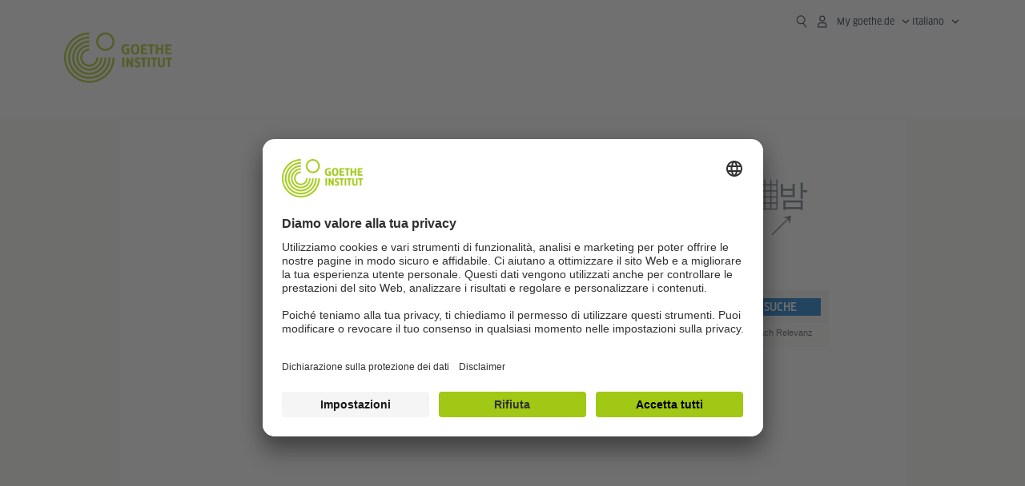

--- FILE ---
content_type: text/html
request_url: https://www.goethe.de/it/m/suche.html?sortBy=date&query=%EB%B6%80%EC%82%B0%EC%98%A4%ED%94%BC%5Bdal5.net%5D+%E2%96%A0%EB%B6%80%EC%82%B0%EC%98%A4%ED%94%BC+%E2%96%A6%EB%B0%A4%EB%8B%AC+%E2%97%8E%EC%98%A4%ED%94%BC%EC%82%AC%EC%9D%B4%ED%8A%B8+%EA%87%BC%EB%B6%80%EC%82%B0%EC%98%A4%ED%94%BC%EC%97%85%EC%86%8C+%E2%86%97%EB%B6%80%EC%82%B0op+%E2%99%A4%EC%98%A4%ED%94%BC+%E2%97%8F%EB%B6%80%EC%82%B0%EC%98%A4%ED%94%BC
body_size: 17323
content:








	

	

	


	

	

	







	<!DOCTYPE html>
	<html lang="it" dir="ltr">
		
		









	








	
	



	











	








	
	



	








    

    


        
	

	

	


        

        

        
    





	<head>
		

		
			
				
			




	<title>Suche - Goethe-Institut</title>


	
		
			
		

		
		<meta charset="UTF-8">
		<meta http-equiv="language" content="it"/>
		<!-- $$customhtml:metakeywords$$ -->

		<!-- $$customhtml:metadata_facebook$$ -->

		<link rel="icon" sizes="192x192" href="/resources/relaunch/m/img/touch-icon-192x192.png"/>
		<link rel="apple-touch-icon-precomposed" sizes="180x180" href="/resources/relaunch/m/img/apple-touch-icon-180x180-precomposed.png"/>
		<link rel="apple-touch-icon-precomposed" sizes="152x152" href="/resources/relaunch/m/img/apple-touch-icon-152x152-precomposed.png"/>
		<link rel="apple-touch-icon-precomposed" sizes="144x144" href="/resources/relaunch/m/img/apple-touch-icon-144x144-precomposed.png"/>
		<link rel="apple-touch-icon-precomposed" sizes="120x120" href="/resources/relaunch/m/img/apple-touch-icon-120x120-precomposed.png"/>
		<link rel="apple-touch-icon-precomposed" sizes="114x114" href="/resources/relaunch/m/img/apple-touch-icon-114x114-precomposed.png"/>
		<link rel="apple-touch-icon-precomposed" sizes="76x76" href="/resources/relaunch/m/img/apple-touch-icon-76x76-precomposed.png"/>
		<link rel="apple-touch-icon-precomposed" sizes="72x72" href="/resources/relaunch/m/img/apple-touch-icon-72x72-precomposed.png"/>
		<link rel="apple-touch-icon-precomposed" href="/resources/relaunch/m/img/apple-touch-icon-precomposed.png"/>
		
			<link rel="canonical" href="https://www.goethe.de/it/suche.html" />
		

		<!-- $$customhtml:embeddedCodeLinks$$ -->

		<meta name="viewport" content="width=device-width, initial-scale=1">

		




    
        
            <!-- $$customhtml:metadescription$$ -->
            <!-- $$customhtml:testHtml$$ -->
        
    


    

	
		
			<meta name="robots" content="noindex,nofollow">
		
	

		

		
		
			<meta data-name="redirect-url" data-type="desktop" data-content="https://www.goethe.de/it/suche.html">
		

		<meta data-name="search-url" data-content="https://www.goethe.de/it/suche.cfm">
		<meta data-name="search-text" data-content="Ricerca">

		<meta data-name="page-id" data-content="725098">
		<meta data-name="site-id" data-content="201352">

		
				<meta data-name="pagefeature" data-content="gi-header-v3" />
			
		

	
		<link rel="preload" href="/resources/relaunch/fonts/ClanWebPro-NarrMedium-2.woff2" as="font" type="font/woff2" crossorigin>
	

		
		

		



		

		


		
		
		

			
				
			
			

			

			

				

			

				

			

				



		

		



	

	<script type="application/ld+json">{"@context": "https://schema.org","@graph": [{"dateModified":"September, 13 2022 15:50:43 +0200","datePublished":"December, 10 2024 14:55:30 +0100","@type":"WebPage","url":"https://www.goethe.de/it/m/suche.html","@id":"https://www.goethe.de/it/m/suche.html/#webpage","name":"Suche","description":""}, 
{"@type":"WebSite","url":"https://www.goethe.de/it/index.html","@id":"https://www.goethe.de/it/index.html#website"}]}</script>

		
    <link href="/resources/relaunch/css/suche_mobile.css" rel="stylesheet" type="text/css" />

        <link rel="stylesheet" type="text/css" href="/resources/relaunch/css/goethe_v3/header.gimin.css">
    
			<!-- $$customhtml:jsonSEOstring$$ -->

		<script src="/resources/js/goethe.main.gimin.js"></script>
		<script src="/resources/js/jquery-3.6.3.min.js" defer></script>
		<script src="/resources/relaunch/js/bootstrap.bundle-5.1.3.min.js" defer></script>
		<script src="/resources/js/goethe.support.gimin.js" defer></script>
		<script src="/resources/relaunch/m/js/gi/jquery.gi-merged.gimin.js" defer></script>

		

		
        <script src="/resources/relaunch/js/bodyScrollLock.min.js" defer></script>
        <script src="/resources/relaunch/js/responsive-header-v3.gimin.js" defer></script>
    


		
		
<script src="/resources/relaunch/js/lib/vue-2.6.14.js" defer></script>

		<link rel="stylesheet" type="text/css" href="/resources/relaunch/m/css/styles.001.gimin.css" />
		<link rel="stylesheet" type="text/css" href="/resources/relaunch/m/css/subobjects.gimin.css"/>
		

		

		
		
		

		

		<style>
			
		</style>

		





    
    <!-- BEGIN Usercentrics related code -->
    

    <link rel="preconnect" href="//app.usercentrics.eu" />
    <link rel="preconnect" href="//api.usercentrics.eu" />
    <link rel="preconnect" href="//privacy-proxy.usercentrics.eu" />
    <link rel="preload" href="//app.usercentrics.eu/browser-ui/latest/loader.js" as="script" />
    <link rel="preload" href="//privacy-proxy.usercentrics.eu/latest/uc-block.bundle.js" as="script" />
    <script id="usercentrics-cmp" data-language="it" data-settings-id="rTbKQ4Qc-" src="https://app.usercentrics.eu/browser-ui/latest/loader.js" async></script>

    <meta data-privacy-proxy-server="https://privacy-proxy-server.usercentrics.eu">

    <script type="application/javascript" src="https://privacy-proxy.usercentrics.eu/latest/uc-block.bundle.js"></script>
    
    <script>
        // The following services are not blocked:
        uc.deactivateBlocking([
            'rJOZc4jOiWQ', // Webtrekk
            'Ouzxu26Rv', // Mapp Intelligence Full Feature Tracking
            'Hko_qNsui-Q', // reCAPTCHA
            'SkdccNsdj-X' // Btmvn
        ]);

        // The page is reloaded after opting in to the following services:
        uc.reloadOnOptIn('U8QkTd2W'); // Mapbox
        uc.reloadOnOptIn('S1pcEj_jZX'); // Google Maps
        uc.reloadOnOptIn('RO1d0uR2fCybGj'); // MapTiler
        uc.reloadOnOptIn('lZ1Yj0x9eu-o4J'); // Stationista

        // The page is reloaded after opting out of the following services:
        uc.reloadOnOptOut('U8QkTd2W'); // Mapbox
        uc.reloadOnOptOut('S1pcEj_jZX'); // Google Maps

        // Custom elements to block
        uc.blockElements({
            'RO1d0uR2fCybGj': '.map-maptiler', // MapTiler
			'lZ1Yj0x9eu-o4J': '.embedded-code-stationista' // Stationista
        });
    </script>
    
    <!-- END Usercentrics related code -->
    <!-- IMPORTANT: all other scripts are added **after** the Smart Data Protector -->
    


		




    <!-- Google Tag Manager -->
    <script type="text/javascript">
        window.dataLayer=window.dataLayer||[];function gtag(){dataLayer.push(arguments)}gtag("consent","default",{ad_user_data:"denied",ad_personalization:"denied",ad_storage:"denied",analytics_storage:"denied",wait_for_update:2000});gtag("set","ads_data_redaction",true);window.dataLayer.push({'internal_ip':`${/(^|;|\s*)IGNOREME=yes/.test(document.cookie)}`});
    </script>
    <script type="text/javascript">
        (function(w,d,s,l,i){w[l]=w[l]||[];w[l].push({'gtm.start':new Date().getTime(),event:'gtm.js'});var f=d.getElementsByTagName(s)[0],j=d.createElement(s),dl=l!='dataLayer'?'&l='+l:'';j.async=true;j.src='https://www.googletagmanager.com/gtm.js?id='+i+dl;f.parentNode.insertBefore(j,f)})(window,document,'script','dataLayer','GTM-W3QG49');
    </script>
    <!-- End Google Tag Manager -->


	
<!-- - - - - - - - - - - - - - - - - - - - - - - - - - - - - - - - - - - - - - - -
Last Update: 2024-11-25 09:24 (Generated: 2025-12-16 14:21, Published: 2024-12-10 14:55) suche.html (PID: 725098 / FID: 20224457 / Mobil / Public / it)
- - - - - - - - - - - - - - - - - - - - - - - - - - - - - - - - - - - - - - - - -->
<meta name="CONTENS CMS" property="pid" content="725098" />
</head>



		<body class="lp_201352 gi-global-head">
			




	


	
		









	

	

	


	

	

	








    

    

    

    

    

    




		

		
			





	








	
	



	



	
	
		
			
		
	



		
	


    
    <header class="gi-page-header">
        <div class="header-container">
            <div class="header-brand-container">
                <a class="wordmark-container" aria-label="Startseite Goethe-Institut" href="../../it/index.html">
                    <svg id="claim-gi" class="wordmark-goethe-institut" xmlns="http://www.w3.org/2000/svg" width="166" height="16" viewBox="0 0 166.045 16" focusable="false" aria-hidden="true">
                        <path d="M10.737,15.174a8.41,8.41,0,0,1-1.907.6,11.542,11.542,0,0,1-2.3.227,8.377,8.377,0,0,1-2.985-.475A4.7,4.7,0,0,1,1.513,14.07a6.25,6.25,0,0,1-1.15-2.488A15.418,15.418,0,0,1,0,8.01,14.57,14.57,0,0,1,.394,4.387,6.3,6.3,0,0,1,1.6,1.9,4.8,4.8,0,0,1,3.658.465,8.566,8.566,0,0,1,6.633,0,11.325,11.325,0,0,1,8.654.186,8.267,8.267,0,0,1,10.446.7L10.177,3.117a8.132,8.132,0,0,0-1.606-.485,9.154,9.154,0,0,0-1.793-.175,5.794,5.794,0,0,0-1.855.258A2.541,2.541,0,0,0,3.689,3.6,4.068,4.068,0,0,0,3.005,5.3,14.472,14.472,0,0,0,2.8,7.99,15.071,15.071,0,0,0,3,10.663a4.367,4.367,0,0,0,.632,1.693,2.333,2.333,0,0,0,1.14.888,4.959,4.959,0,0,0,1.7.258,5.993,5.993,0,0,0,1.886-.268V7.412h2.384v7.763ZM24.831,7.99a17.78,17.78,0,0,1-.332,3.726,6.2,6.2,0,0,1-1.067,2.477,4.126,4.126,0,0,1-1.876,1.383A7.946,7.946,0,0,1,18.8,16a7.544,7.544,0,0,1-2.736-.444,4.2,4.2,0,0,1-1.865-1.4,6.508,6.508,0,0,1-1.078-2.477,16.543,16.543,0,0,1-.352-3.685A17.027,17.027,0,0,1,13.11,4.3a6.4,6.4,0,0,1,1.067-2.477A4.131,4.131,0,0,1,16.043.434,7.774,7.774,0,0,1,18.8,0a7.774,7.774,0,0,1,2.757.434,4.131,4.131,0,0,1,1.865,1.394A6.4,6.4,0,0,1,24.489,4.3,17.027,17.027,0,0,1,24.831,7.99Zm-2.8,0a18.362,18.362,0,0,0-.166-2.735,4.442,4.442,0,0,0-.549-1.672,1.971,1.971,0,0,0-1.005-.836A4.432,4.432,0,0,0,18.8,2.519a4.342,4.342,0,0,0-1.5.227,1.977,1.977,0,0,0-.995.836,4.558,4.558,0,0,0-.56,1.672,17.3,17.3,0,0,0-.176,2.735,17.3,17.3,0,0,0,.176,2.735,4.664,4.664,0,0,0,.56,1.683,1.965,1.965,0,0,0,.995.846,4.342,4.342,0,0,0,1.5.227,4.256,4.256,0,0,0,1.513-.237,2.026,2.026,0,0,0,1.005-.846,4.442,4.442,0,0,0,.549-1.672A18.362,18.362,0,0,0,22.033,7.99Zm14.654,5.285-0.062,2.457H27.36V0.248h8.975l0.041,2.477H30.013V6.586h5.41V8.857h-5.41v4.418h6.674ZM44.315,2.787V15.732H41.62V2.787H37.682l0.062-2.539H48.211l0.062,2.539H44.315ZM58.347,15.732V9H52.771v6.73H50.1V0.248h2.674V6.5h5.576V0.248h2.674V15.732H58.347Zm15.11-2.457-0.062,2.457H64.13V0.248H73.1l0.041,2.477H66.783V6.586h5.41V8.857h-5.41v4.418h6.674ZM80.587,7.7V9.6H75.322V7.7h5.265Zm2.923-7.453h2.715V15.732H83.509V0.248ZM98.661,15.732L92.8,6.338l-0.85-1.445L91.9,4.914l0.021,1.672v9.146H89.562V0.248H91.9l5.472,9,0.85,1.425,0.041-.021L98.226,9V0.248h2.363V15.732H98.661Zm13.638-4.48a4.573,4.573,0,0,1-1.327,3.5A5.293,5.293,0,0,1,107.2,16a8.734,8.734,0,0,1-2.29-.289,7.751,7.751,0,0,1-1.938-.805l0.373-2.415a8.042,8.042,0,0,0,1.8.795,6.916,6.916,0,0,0,1.99.279,2.942,2.942,0,0,0,1.959-.547,2,2,0,0,0,.632-1.6,1.544,1.544,0,0,0-.5-1.2A5.02,5.02,0,0,0,108,9.414q-0.736-.351-1.606-0.692a7.351,7.351,0,0,1-1.606-.867,4.614,4.614,0,0,1-1.233-1.321,3.819,3.819,0,0,1-.5-2.054,5.229,5.229,0,0,1,.29-1.765,3.769,3.769,0,0,1,.9-1.425,4.2,4.2,0,0,1,1.534-.95A6.383,6.383,0,0,1,107.988,0a9.923,9.923,0,0,1,2.042.206A8.774,8.774,0,0,1,111.8.764L111.47,3.117a14.852,14.852,0,0,0-1.669-.465,7.841,7.841,0,0,0-1.648-.175,4.217,4.217,0,0,0-1.2.145,2.122,2.122,0,0,0-.777.4,1.431,1.431,0,0,0-.425.6,2.121,2.121,0,0,0-.124.733,1.457,1.457,0,0,0,.5,1.156,4.948,4.948,0,0,0,1.233.764q0.736,0.33,1.606.671a7.351,7.351,0,0,1,1.606.867A4.521,4.521,0,0,1,111.8,9.156,3.973,3.973,0,0,1,112.3,11.252Zm7.524-8.465V15.732h-2.695V2.787h-3.938l0.062-2.539H123.72l0.062,2.539h-3.959Zm6.011-2.539h2.715V15.732h-2.715V0.248Zm11.4,2.539V15.732H134.54V2.787H130.6l0.062-2.539h10.467l0.062,2.539h-3.959Zm16.623,7.7a5.543,5.543,0,0,1-1.4,4.17A5.723,5.723,0,0,1,148.344,16a5.8,5.8,0,0,1-4.135-1.342,5.494,5.494,0,0,1-1.42-4.17V0.248h2.674v10.2a3.211,3.211,0,0,0,.694,2.3,3.719,3.719,0,0,0,4.363.01,3.238,3.238,0,0,0,.684-2.312V0.248h2.653v10.24Zm8.229-7.7V15.732h-2.695V2.787h-3.938l0.062-2.539h10.467l0.062,2.539h-3.959Z"></path>
                    </svg>
                </a>
                <a class="logo-container" aria-label="Startseite Goethe-Institut" href="../../it/index.html">
                    <svg id="logo-gi" class="logo-goethe-institut" width="137" height="65" viewBox="0 0 137 65" fill="none" xmlns="http://www.w3.org/2000/svg" focusable="false">
                        <title>Logo Goethe-Institut</title>
                        <path fill-rule="evenodd" clip-rule="evenodd" d="M32.0006 3.1595V0.609375C14.3261 0.610478 0 14.9366 0 32.6099C0 50.2833 14.3272 64.6094 32.0006 64.6094C49.6728 64.6094 64 50.2855 64 32.611L61.4675 32.6099C61.4686 48.8743 48.266 62.0604 32.0006 62.0604C15.7351 62.0604 2.54902 48.8743 2.54902 32.6099C2.54902 16.3445 15.7351 3.1595 32.0006 3.1595ZM32.0005 8.32258V5.73277C17.1563 5.73277 5.12119 17.7656 5.12119 32.611C5.12119 47.4564 17.1563 59.4904 32.0005 59.4904C46.8437 59.4904 58.8601 47.4575 58.8601 32.6121L56.3055 32.611C56.3055 46.0242 45.4138 56.8984 32.0005 56.8984C18.5862 56.8984 7.71321 46.0242 7.71321 32.611C7.71321 19.1978 18.5851 8.32258 32.0005 8.32258ZM32.0005 10.9091L31.9994 13.4846C21.4351 13.4846 12.873 22.0489 12.873 32.611C12.873 43.1753 21.4351 51.7375 31.9994 51.7375C42.5605 51.7375 51.1413 43.1753 51.1413 32.611H53.7003C53.7003 44.6108 43.997 54.335 31.9994 54.335C20.0008 54.335 10.2733 44.6097 10.2733 32.6099C10.2733 20.6123 20.0008 10.9102 32.0005 10.9091ZM31.9995 18.5793L31.9983 16.0303C22.843 16.0314 15.4198 23.4546 15.4198 32.6099C15.4198 41.7674 22.843 49.1907 31.9995 49.1907C41.1559 49.1907 48.5967 41.7674 48.5967 32.6099L46.0565 32.611C46.0565 40.3617 39.749 46.6439 31.9995 46.6439C24.2488 46.6439 17.9655 40.3617 17.9655 32.6099C17.9655 24.8603 24.2488 18.5793 31.9995 18.5793ZM121.605 32.6243V40.548C121.605 41.9427 122.119 42.7376 123.421 42.7376C124.735 42.7376 125.218 41.9571 125.218 40.548H125.219V32.6243H127.834V40.6451C127.834 43.5612 126.332 44.9868 123.415 44.9868C120.464 44.9868 118.964 43.5612 118.964 40.6451V32.6243H121.605ZM96.1814 33.03C95.339 32.6408 94.4659 32.4302 93.3633 32.4302C90.5596 32.4302 89.3502 34.0498 89.3502 36.1082C89.3502 38.3484 90.9368 39.0592 92.2918 39.6661C93.3015 40.1184 94.1825 40.5131 94.1825 41.44C94.1825 42.2746 93.6566 42.8358 92.5519 42.8358C91.4648 42.8358 90.5431 42.4686 89.6401 41.9593L89.2995 44.129C90.2388 44.6792 91.4008 44.9868 92.6654 44.9868C95.2905 44.9868 96.7767 43.5293 96.7767 41.1489C96.7767 38.7477 95.0687 37.9971 93.6839 37.3886C92.7396 36.9736 91.9455 36.6247 91.9455 35.8635C91.9455 35.2339 92.2685 34.611 93.5904 34.611C94.4195 34.611 95.1538 34.8326 95.8903 35.1534L96.1814 33.03ZM117.705 32.6243V34.8117H115.201V44.7762H112.561V34.8117H110.057V32.6243H117.705ZM104.691 34.8117V32.6243H97.0424V34.8117H99.5462V44.7762H102.187V34.8117H104.691ZM136.712 32.6243V34.8117H134.208V44.7762H131.569V34.8117H129.064V32.6243H136.712ZM85.0856 39.719L81.3492 32.6243H78.938V44.7762H81.3492V37.6826L85.0856 44.7762H87.4979V32.6243H85.0856V39.719ZM108.707 32.6243V44.7751H106.04V32.6243H108.707ZM76.2831 44.7751V32.6243H73.6173V44.7751H76.2831ZM32.0005 21.1305L31.9983 23.6806C27.0646 23.6806 23.068 27.6784 23.068 32.611C23.068 37.5437 27.0657 41.5414 31.9983 41.5414C36.931 41.5414 40.9453 37.5437 40.9453 32.611H43.4766C43.4766 38.9582 38.3455 44.1004 31.9994 44.1004C25.6534 44.1004 20.5079 38.9582 20.5079 32.6099C20.5079 26.2638 25.6523 21.1305 32.0005 21.1305ZM95.3005 21.9993C95.3005 17.3478 93.5739 15.3434 89.9962 15.3434C86.4208 15.3434 84.692 17.3478 84.692 21.9993C84.692 26.6508 86.4869 28.6728 89.9962 28.6728C93.5728 28.6728 95.3005 26.7512 95.3005 21.9993ZM79.0935 15.511C80.1849 15.511 81.6061 15.7293 82.4793 16.0821L82.2114 18.2816C81.4242 17.963 80.1861 17.7612 79.2445 17.7612C76.9921 17.7612 75.4805 18.7844 75.4805 22.0081C75.4805 25.2826 76.9766 26.3035 78.9082 26.3035C79.2875 26.3035 79.7472 26.2815 80.0515 26.2286V23.1162H78.3184V20.9354H82.681V27.8669C81.8255 28.2693 80.2522 28.5549 78.9755 28.5549C75.0296 28.5549 72.711 26.4413 72.711 22.0423C72.711 17.5418 75.2126 15.511 79.0935 15.511ZM118.903 20.684V15.7128H116.201V28.3035H118.903V22.9298H122.952V28.3035H125.654V15.7128H122.952V20.684H118.903ZM114.679 15.7128V17.9795H111.943V28.3035H109.209V17.9795H106.473V15.7128H114.679ZM105.347 17.9586V15.7128H97.4096V28.3035H105.523V26.0577H100.113V22.9442H104.556V20.7226H100.113V17.9586H105.347ZM136.267 15.7128V17.9586H131.033V20.7226H135.477V22.9442H131.033V26.0577H136.444V28.3035H128.33V15.7128H136.267ZM87.4616 22.0004C87.4605 18.6741 88.2995 17.5848 89.9962 17.5848C91.7107 17.5848 92.5331 18.6576 92.5331 22.0004C92.5331 25.3267 91.7107 26.4491 90.0139 26.4491C88.2995 26.4491 87.4616 25.3421 87.4616 22.0004ZM52.331 0.610478C58.7763 0.610478 64.0011 5.8342 64.0011 12.2795C64.0011 18.727 58.7763 23.9508 52.331 23.9508C45.8834 23.9508 40.6586 18.727 40.6597 12.2795C40.6597 5.8342 45.8834 0.610478 52.331 0.610478ZM43.2606 12.2806C43.2606 7.27078 47.32 3.20911 52.331 3.20911C57.3375 3.20911 61.4003 7.27078 61.4003 12.2806C61.4003 17.2894 57.3375 21.351 52.331 21.351C47.32 21.351 43.2606 17.2894 43.2606 12.2806Z"></path>
                    </svg>
                </a>
                


    

            </div>
            <div class="navigation-toggle-container">
                <button class="navigation-toggle" type="button" aria-controls="navigation-container" aria-expanded="false" aria-label="apri il menù" data-nav-mobilenavtoggle>
                    <svg aria-hidden="true" focusable="false" class="icon icon-20">
                        <use xlink:href="/resources/relaunch/icons/sprites/generic.svg#icon-burger-menu-medium"></use>
                    </svg>
                </button>
            </div>

            <div class="gi-navigation-container mobile-navigation-hidden" id="navigation-container">
                <nav class="meta-navigation-container" aria-label="Meta Navigation" data-metanav-container>
                    <ul class="meta-navigation-level-0">
						<li class="meta-navigation-level-0-item gi-meta-search">
                            <button class="gi-navigation-search-open-button" aria-label="Suchen" aria-expanded="false" data-search-open>
                                <svg aria-hidden="true" focusable="false" class="icon icon-24">
                                    <use xlink:href="/resources/relaunch/icons/sprites/generic.svg#icon-loupe-right-hand-light"></use>
                                </svg>
                            </button>
						</li>

                        

                        

                        
		
			
		
			
		
			
		
			
		
			
		
			
		
	
		
			
		
			
		
			
		
			
		
			
		
			
		
	
		
			
		
			
		
			
		
			
		
			
		
			
		
	
		
			
		
			
		
			
		
			
		
			
		
			
		
	
		
			
		
			
		
			
		
			
		
			
		
			
		
	
		
			
		
			
		
			
		
			
		
			
		
			
		
			
		
			



    <li class="meta-navigation-level-0-item has-toggle gi-meta-mygoethe-primary" data-logindisplay="v2">
        <button
            class="navigation-toggle meta-navigation-toggle"
            type="button"
            aria-controls="account-dropdown"
            aria-expanded="false"
            aria-label="apri menù MyGoethe.de"
            aria-haspopup="true"
            data-accnav-trigger>

            <svg aria-hidden="true" focusable="false" class="icon icon-24 icon-avatar-outlined-bold">
                <use xlink:href="/resources/relaunch/icons/sprites/generic.svg#icon-avatar-outlined-bold"></use>
            </svg>
            <svg aria-hidden="true" focusable="false" class="icon icon-24 icon-filled">
                <use xlink:href="/resources/relaunch/icons/sprites/generic.svg#icon-avatar-filled-medium"></use>
            </svg>
            <span class="meta-navigation-level-0-button-text sr-text">My goethe.de<span class="desktop-name" data-logindisplay-user="name"></span></span>
            <svg aria-hidden="true" focusable="false" class="icon icon-12 ms-1">
                <use xlink:href="/resources/relaunch/icons/sprites/generic.svg#icon-chevron-medium-up"></use>
            </svg>
        </button>

        <div class="meta-navigation-level-1-wrapper" id="account-dropdown" hidden>
            <div class="meta-navigation-level-1-container">
                <p id="meta-navigation-level-1-hdl-id" class="meta-navigation-level-1-hdl">My goethe.de</p>

                <div class="user-container" data-logindisplay-container="user" hidden>
                    <p class="image-wrapper" aria-hidden="true" data-logindisplay-container="user-image" hidden>
                       <img src="" class="user-image" width="40" height="40" alt="" data-logindisplay-user="image">
                    </p>
                    <svg class="icon icon-40" aria-hidden="true" focusable="false" data-logindisplay-container="user-image-dummy">
                        <use xlink:href="/resources/relaunch/icons/sprites/generic.svg#icon-avatar-circled-filled-light"></use>
                    </svg>
                    <p class="user-name">
                        <a href="https://my.goethe.de/kdf/pro" class="user-profile-link stretched-link" data-logindisplay-user="name"></a>
                    </p>
                </div>

                <ul class="meta-navigation-level-1 gi-meta-mygoethe-secondary" aria-labelledby="meta-navigation-level-1-hdl-id" data-logindisplay-container="logged-out">
                    
                        <li class="meta-navigation-level-1-item">
                            <a class="meta-navigation-level-1-link" href="/services/cas/login/goethe/?locale=it&targetURL=https://my.goethe.de/kdf/elearning&langId=5&module=default" target="_self">I miei corsi ed esami</a>
                        </li>
                    
                        <li class="meta-navigation-level-1-item">
                            <a class="meta-navigation-level-1-link" href="/services/cas/login/goethe/?locale=it&targetURL=https://www.goethe.de/prj/dfd/en/index.cfm&langId=5&module=default" target="_self">Deutsch für dich</a>
                        </li>
                    
                        <li class="meta-navigation-level-1-item">
                            <a class="meta-navigation-level-1-link" href="/services/cas/login/goethe/?locale=it&targetURL=https://my.goethe.de/kdf/library&langId=5&module=default" target="_self">Il mio prestito Onleihe</a>
                        </li>
                    
                        <li class="meta-navigation-level-1-item">
                            <a class="meta-navigation-level-1-link" href="/services/cas/login/goethe/?locale=it&targetURL=https://my.goethe.de/kdf/newsletter&langId=5&module=default" target="_self">Newsletter</a>
                        </li>
                    
                        <li class="meta-navigation-level-1-item">
                            <a class="meta-navigation-level-1-link" href="/services/cas/login/goethe/?locale=it&targetURL=https://my.goethe.de/kdf/pro&langId=5&module=default" target="_self">Il mio profilo</a>
                        </li>
                    

                    <li class="meta-navigation-level-1-item">
                        <a class="meta-navigation-level-1-link login-link" href="/services/cas/login/goethe/?locale=it&langId=5&module=default">
                            Login
                            <svg aria-hidden="true" focusable="false" class="icon icon-24">
                                <use xlink:href="/resources/relaunch/icons/sprites/generic.svg#icon-arrow-link-medium-right"></use>
                            </svg>
                        </a>
                    </li>
                </ul>

                <ul class="meta-navigation-level-1 gi-meta-mygoethe-secondary" aria-labelledby="meta-navigation-level-1-hdl-id" data-logindisplay-container="logged-in" hidden>
                    
                        <li class="meta-navigation-level-1-item">
                            <a class="meta-navigation-level-1-link" href="https://my.goethe.de/kdf/elearning" target="_self">I miei corsi ed esami</a>
                        </li>
                    
                        <li class="meta-navigation-level-1-item">
                            <a class="meta-navigation-level-1-link" href="https://www.goethe.de/prj/dfd/en/index.cfm" target="_self">Deutsch für dich</a>
                        </li>
                    
                        <li class="meta-navigation-level-1-item">
                            <a class="meta-navigation-level-1-link" href="https://my.goethe.de/kdf/library" target="_self">Il mio prestito Onleihe</a>
                        </li>
                    
                        <li class="meta-navigation-level-1-item">
                            <a class="meta-navigation-level-1-link" href="https://my.goethe.de/kdf/newsletter" target="_self">Newsletter</a>
                        </li>
                    
                        <li class="meta-navigation-level-1-item">
                            <a class="meta-navigation-level-1-link" href="https://my.goethe.de/kdf/pro" target="_self">Il mio profilo</a>
                        </li>
                    

                    <li class="meta-navigation-level-1-item">
                        <a class="meta-navigation-level-1-link" href="/services/cas/logout/goethe/">Log out</a>
                    </li>
                </ul>

                <button
                    class="navigation-close-button meta-navigation-level-1-close-button"
                    type="button"
                    aria-label="chiudi menù MyGoethe.de"
                    data-accnav-close>

                    <svg aria-hidden="true" focusable="false" class="icon icon-24">
                        <use xlink:href="/resources/relaunch/icons/sprites/generic.svg#icon-close-medium"></use>
                    </svg>
                </button>
            </div>

            <div class="meta-navigation-level-1-bg" data-accnav-bg></div>
        </div>
    </li>


                        


	
		












    
        <li class="meta-navigation-level-0-item has-toggle gi-meta-language-primary">
            <button
                class="navigation-toggle meta-navigation-toggle gi-meta-navigation-language-toggle"
                type="button"
                aria-controls="lang-nav-dropdown"
                aria-expanded="false"
                aria-label="Italiano - apri navigazione vocale"
                aria-haspopup="true"
                data-langnav-trigger>

                <span class="meta-navigation-level-0-button-text current-lang">
                    <span lang="it">
                        <bdi>Italiano</bdi>
                    </span>
                </span>
                <span class="meta-navigation-level-0-button-text current-lang-short">
                    <span lang="it" aria-hidden="true">it</span>
                    <span class="visually-hidden" lang="it">Italiano</span>
                </span>
                <svg aria-hidden="true" focusable="false" class="icon icon-12 ms-2">
                    <use xlink:href="/resources/relaunch/icons/sprites/generic.svg#icon-chevron-medium-up"></use>
                </svg>
            </button>
            <div class="meta-navigation-level-1-wrapper gi-meta-language-secondary" id="lang-nav-dropdown" hidden>
                <div class="meta-navigation-level-1-container">
                    <p class="meta-navigation-level-1-hdl">Lingua</p>
                    <ul class="meta-navigation-level-1">
                        
                            
                            

                            <li class="meta-navigation-level-1-item">
                                <a
                                    class="meta-navigation-level-1-link "
                                    href="../../ar/m/suche.html" lang="ar" ><bdi>Arabisch</bdi></a>
                            </li>
                        
                            
                            

                            <li class="meta-navigation-level-1-item">
                                <a
                                    class="meta-navigation-level-1-link "
                                    href="../../bg/m/suche.html" lang="bg" ><bdi>Bulgarisch</bdi></a>
                            </li>
                        
                            
                            

                            <li class="meta-navigation-level-1-item">
                                <a
                                    class="meta-navigation-level-1-link "
                                    href="../../bs/m/suche.html" lang="bs" ><bdi>Bosanski</bdi></a>
                            </li>
                        
                            
                            

                            <li class="meta-navigation-level-1-item">
                                <a
                                    class="meta-navigation-level-1-link "
                                    href="../../ca/m/suche.html" lang="ca" ><bdi>Katalanisch</bdi></a>
                            </li>
                        
                            
                            

                            <li class="meta-navigation-level-1-item">
                                <a
                                    class="meta-navigation-level-1-link "
                                    href="../../cn/m/suche.html" lang="cn" ><bdi>繁體中文</bdi></a>
                            </li>
                        
                            
                            

                            <li class="meta-navigation-level-1-item">
                                <a
                                    class="meta-navigation-level-1-link "
                                    href="../../cs/m/suche.html" lang="cs" ><bdi>Tschechisch</bdi></a>
                            </li>
                        
                            
                            

                            <li class="meta-navigation-level-1-item">
                                <a
                                    class="meta-navigation-level-1-link "
                                    href="../../de/m/suche.html" lang="de" ><bdi>Deutsch</bdi></a>
                            </li>
                        
                            
                            

                            <li class="meta-navigation-level-1-item">
                                <a
                                    class="meta-navigation-level-1-link "
                                    href="../../el/m/suche.html" lang="el" ><bdi>Griechisch</bdi></a>
                            </li>
                        
                            
                            

                            <li class="meta-navigation-level-1-item">
                                <a
                                    class="meta-navigation-level-1-link "
                                    href="../../en/m/suche.html" lang="en" ><bdi>English</bdi></a>
                            </li>
                        
                            
                            

                            <li class="meta-navigation-level-1-item">
                                <a
                                    class="meta-navigation-level-1-link "
                                    href="../../escl/m/suche.html" lang="es" ><bdi>Español</bdi></a>
                            </li>
                        
                            
                            

                            <li class="meta-navigation-level-1-item">
                                <a
                                    class="meta-navigation-level-1-link "
                                    href="../../es/m/suche.html" lang="es" ><bdi>Español
</bdi></a>
                            </li>
                        
                            
                            

                            <li class="meta-navigation-level-1-item">
                                <a
                                    class="meta-navigation-level-1-link "
                                    href="../../et/m/suche.html" lang="et" ><bdi>Estnisch</bdi></a>
                            </li>
                        
                            
                            

                            <li class="meta-navigation-level-1-item">
                                <a
                                    class="meta-navigation-level-1-link "
                                    href="../../fa/m/suche.html" lang="fa" ><bdi>فارسی</bdi></a>
                            </li>
                        
                            
                            

                            <li class="meta-navigation-level-1-item">
                                <a
                                    class="meta-navigation-level-1-link "
                                    href="../../fi/m/suche.html" lang="fi" ><bdi>Finnisch</bdi></a>
                            </li>
                        
                            
                            

                            <li class="meta-navigation-level-1-item">
                                <a
                                    class="meta-navigation-level-1-link "
                                    href="../../fr/m/suche.html" lang="fr" ><bdi>Français</bdi></a>
                            </li>
                        
                            
                            

                            <li class="meta-navigation-level-1-item">
                                <a
                                    class="meta-navigation-level-1-link "
                                    href="../../hr/m/suche.html" lang="hr" ><bdi>Kroatisch</bdi></a>
                            </li>
                        
                            
                            

                            <li class="meta-navigation-level-1-item">
                                <a
                                    class="meta-navigation-level-1-link "
                                    href="../../hu/m/suche.html" lang="hu" ><bdi>Ungarisch</bdi></a>
                            </li>
                        
                            
                            

                            <li class="meta-navigation-level-1-item">
                                <a
                                    class="meta-navigation-level-1-link "
                                    href="../../id/m/suche.html" lang="id" ><bdi>Bahasa Indonesia</bdi></a>
                            </li>
                        
                            
                            

                            <li class="meta-navigation-level-1-item">
                                <a
                                    class="meta-navigation-level-1-link secondary-link-active"
                                    href="../../it/m/suche.html" lang="it" aria-current="page"><bdi>Italiano</bdi></a>
                            </li>
                        
                            
                            

                            <li class="meta-navigation-level-1-item">
                                <a
                                    class="meta-navigation-level-1-link "
                                    href="../../ja/m/suche.html" lang="ja" ><bdi>日本語</bdi></a>
                            </li>
                        
                            
                            

                            <li class="meta-navigation-level-1-item">
                                <a
                                    class="meta-navigation-level-1-link "
                                    href="../../ko/m/suche.html" lang="ko" ><bdi>한국어</bdi></a>
                            </li>
                        
                            
                            

                            <li class="meta-navigation-level-1-item">
                                <a
                                    class="meta-navigation-level-1-link "
                                    href="../../pl/m/suche.html" lang="pl" ><bdi>Polnisch</bdi></a>
                            </li>
                        
                            
                            

                            <li class="meta-navigation-level-1-item">
                                <a
                                    class="meta-navigation-level-1-link "
                                    href="../../pt/m/suche.html" lang="pt" ><bdi>Português (Portugal)
</bdi></a>
                            </li>
                        
                            
                            

                            <li class="meta-navigation-level-1-item">
                                <a
                                    class="meta-navigation-level-1-link "
                                    href="../../ptbr/m/suche.html" lang="pt" ><bdi>Português (Brasil)
</bdi></a>
                            </li>
                        
                            
                            

                            <li class="meta-navigation-level-1-item">
                                <a
                                    class="meta-navigation-level-1-link "
                                    href="../../ru/m/suche.html" lang="ru" ><bdi>Pусский</bdi></a>
                            </li>
                        
                            
                            

                            <li class="meta-navigation-level-1-item">
                                <a
                                    class="meta-navigation-level-1-link "
                                    href="../../sk/m/suche.html" lang="sk" ><bdi>Slowakisch</bdi></a>
                            </li>
                        
                            
                            

                            <li class="meta-navigation-level-1-item">
                                <a
                                    class="meta-navigation-level-1-link "
                                    href="../../sl/m/suche.html" lang="sl" ><bdi>Slowenisch</bdi></a>
                            </li>
                        
                            
                            

                            <li class="meta-navigation-level-1-item">
                                <a
                                    class="meta-navigation-level-1-link "
                                    href="../../sr/m/suche.html" lang="sr" ><bdi>Srpski</bdi></a>
                            </li>
                        
                            
                            

                            <li class="meta-navigation-level-1-item">
                                <a
                                    class="meta-navigation-level-1-link "
                                    href="../../th/m/suche.html" lang="th" ><bdi>ภาษาไทย</bdi></a>
                            </li>
                        
                            
                            

                            <li class="meta-navigation-level-1-item">
                                <a
                                    class="meta-navigation-level-1-link "
                                    href="../../tr/m/suche.html" lang="tr" ><bdi>Türkçe</bdi></a>
                            </li>
                        
                            
                            

                            <li class="meta-navigation-level-1-item">
                                <a
                                    class="meta-navigation-level-1-link "
                                    href="../../uk/m/suche.html" lang="uk" ><bdi>Українська</bdi></a>
                            </li>
                        
                            
                            

                            <li class="meta-navigation-level-1-item">
                                <a
                                    class="meta-navigation-level-1-link "
                                    href="../../vi/m/suche.html" lang="vi" ><bdi>Tiếng Việt
</bdi></a>
                            </li>
                        
                            
                            

                            <li class="meta-navigation-level-1-item">
                                <a
                                    class="meta-navigation-level-1-link "
                                    href="../../zh/m/suche.html" lang="zh" ><bdi>简体中文</bdi></a>
                            </li>
                        
                    </ul>
                    <button
                        class="navigation-close-button meta-navigation-level-1-close-button"
                        type="button"
                        aria-label="chiudi navigazione vocale"
                        data-langnav-close>
                        <svg aria-hidden="true" focusable="false" class="icon icon-24">
                            <use xlink:href="/resources/relaunch/icons/sprites/generic.svg#icon-close-medium"></use>
                        </svg>
                    </button>
                </div>
                <div class="meta-navigation-level-1-bg" data-langnav-bg></div>
            </div>
        </li>
    


	





                    </ul>
                </nav>

                <div class="primary-navigation-wrapper" data-nav-primnavwrapper>
                    


	
		











    


    <div class="gi-navigation-search-container" data-search>
        <div class="gi-navigation-search">
            <label class="visually-hidden" for="primary-navigation-search-input-699">Cerca in goethe.de/</label>
            <input
                class="gi-navigation-search-input"
                id="primary-navigation-search-input-699"
                maxlength="2048"
                name="search"
                type="search"
                aria-autocomplete="both"
                aria-haspopup="false"
                autocapitalize="off"
                autocomplete="off"
                spellcheck="false"
                title=""
                value=""
                placeholder="Cerca in goethe.de/"
                aria-label="Cerca in goethe.de/"
                data-search-input="https://www.goethe.de/it/suche.html">
            <button class="gi-navigation-search-button" type="submit" aria-label="Suchen" data-search-submit>
                <svg aria-hidden="true" focusable="false" class="icon icon-24">
                    <use xlink:href="/resources/relaunch/icons/sprites/generic.svg#icon-loupe-right-hand-light"></use>
                </svg>
            </button>
            <button class="gi-navigation-search-close-button" aria-label="Löschen" data-search-cancel hidden>
                <svg aria-hidden="true" focusable="false" class="icon icon-24">
                    <use xlink:href="/resources/relaunch/icons/sprites/generic.svg#icon-close-medium"></use>
                </svg>
            </button>
        </div>
        <button class="gi-navigation-search-container-close-button" aria-expanded="false" data-search-close>
            <span class="gi-navigation-search-container-close-button-text">Chiudi</span>
            <span class="gi-navigation-search-container-close-icon">
                <svg aria-hidden="true" focusable="false" class="icon icon-24">
                    <use xlink:href="/resources/relaunch/icons/sprites/generic.svg#icon-close-medium"></use>
                </svg>
            </span>
        </button>
    </div>


    <nav class="primary-navigation-container" aria-label="Primo livello di navigazione">
        
    
        <ul class="primary-navigation navigation-level-0">
            
                <li class="navigation-level-root-item" data-nav-levelitem>
                    <a
                        class="primary-navigation-link navigation-level-root-link"
                        href="../../it/m/nut.html"
                        data-nav-link
                        ><span class="primary-navigation-link-text" id="primary-navigation-link-text-root">Condizioni di utilizzo</span></a>
                </li>
            

            
        </ul>
    
    
    </nav>


	





                </div>

                <div class="navigation-close-container">
                    <button class="navigation-close-container-button navigation-close-button" type="button" aria-controls="navigation-container" aria-expanded="false" aria-label="chiudi il menù" data-nav-mobilenavclose>
                        <svg aria-hidden="true" focusable="false" class="icon icon-24">
                            <use xlink:href="/resources/relaunch/icons/sprites/generic.svg#icon-close-medium"></use>
                        </svg>
                    </button>
                </div>
            </div>
        </div>
    </header>

    
    <div class="gi-page-header-spacer"></div>

    





	








	
	



	



	
	
		
			
		
	




    





	








	
	



	



	
	
		
			
		
	




	









	
		<!-- $$templateSnippet.breadcrumb_navigation$$ -->
	







			<div id="container" dir="ltr">
				<div id="logo" style="display:none;"></div>

				<div class="inhalt suche-c" id="inhalt">

					



					<article id="sitecontent" class="artikel">
						
	
	<a id="i6403382"></a>



	

	

	


	

	

	


	

	

	





    
    
	 
		
		
		
		
	





    <div class="mb-component-container span15 suche-c doppelTeaser">
        <div class="artikelHeader">
            <h1 id="title" style="color: rgb(95, 103, 107);">
                <span class="search-info-js" v-show="searchTitle.length > 0">{{searchTitle}}</span>
                <br>
                <span class="hdlDunkelGrau" v-show="searchTerm.length > 0">{{searchTerm}}</span>
            </h1>
        </div>
        <div class="mb-component-container span12 suche-c doppelTeaser">
            <form id="mbsearchform" role="search" data-template="searchform" class="mb-center suche" data-requires-user-input="true">
                <fieldset class="standardForm">
                    <input id="search-input-page"
                            class="standardFeld mb-query ui-autocomplete-input"
                            name="query"
                            type="search"
                            placeholder="Suche"
                            autocomplete="off"
                            v-model="suggestionTerm"
                            v-on:keyup.enter="submit"
                            v-on:keyup.up="moveUp($event)"
                            v-on:keyup.down="moveDown($event)"
                            @click="focusSearchInput = true">
                    <button class="standard btnBlau" @click="submit" type="button">Suche</button>
                    <p class="search-alt-text" v-show="showingAlternative && alternatives.length > 0" style="display: none;" v-html="getAlternativeSearchTitle()"></p>
                    
                    
                    <ul tabindex="0" class="ui-menu ui-widget ui-widget-content ui-autocomplete ui-front" v-show="showSuggestion && suggestions.length > 0 && focusSearchInput" style="display: none;top: 53px;left: 10px;">
                        <li v-for="(suggestion,index) in suggestions"
                            v-bind:key="suggestion.value"
                            @click="useSuggestion(suggestion.value)"
                            aria-describedby="Default"
                            class="ui-menu-item"
                            :class="isSuggestionHovered(suggestion)">
                            <a id="ui-id-52" tabindex="-1" class="ui-menu-item-wrapper" v-html="suggestion.html"></a>
                        </li>
                    </ul>
                </fieldset>
            </form>

            <div class="trefferAnzahl">
                <div role="status" tabindex="-1" v-show="resultset.results && resultset.results.length > 0">
                    <p>Treffer <span id="paging_summary_first">{{fromNumber}}</span> bis <span id="paging_summary_last">{{toNumber}}</span> von <strong> {{esitimatedCount}}</strong></p>
                </div>

                <div class="trefferSortierung">
                    <span id="sort-swither-date" :style="orderby === 'mes:relevance' ? 'display:inline;' : ''">
                        <a href="javascript:void(0);" target="_self" @click="updateOrderBy('mes:date')">Sortieren nach Datum</a> / <span>Sortieren nach Relevanz</span><br>
                    </span>
                    <span id="sort-swither-relevance" :style="orderby === 'mes:date' ? 'display:inline;' : ''">
                        <span>Sortieren nach Datum</span> / <a href="javascript:void(0);" target="_self" @click="updateOrderBy('mes:relevance')">Sortieren nach Relevanz</a>
                    </span>
                </div>
            </div>

            <div class="mb-progress-indicator mb-absolute mb-center" v-show="isLoading" style="display: none!important;">
                <img src="/resources/relaunch//img/spinner.svg" width="75" height="75" style="margin: auto;display: block;width: 75px !important;height: 75px !important;margin-top:-29px;margin-bottom: 29px;">
            </div>

            <div data-template="searchinfo" v-show="resultEmpty && showNoResult && !showingAlternative" style="display: none;">
                <div class="mb-dont-serialize">
                    <h5>
                        0 Treffer
                    </h5>
                </div>
            </div>

            <div data-template="results" class="trefferListe" data-appendonscroll="true">
                <div class="media mb-clickable-phone mb-dont-serialize" role="group"
                     v-if="resultset.results.length > 0"
                     v-show="resultset.results.length > 0"
                     v-for="result in resultset.results"
                     v-bind:key="result.id">
                    <p>
                        <strong class="media-heading">
                            <a v-bind:href="getProperty(result, 'link')" v-html="getProperty(result, 'title')" target="_self">
                            </a>
                        </strong>
                    </p>
                    <p class="mb-content" v-html="getProperty(result, 'content')"></p>
                    <div class="trefferURL">
                        <a v-bind:href="getProperty(result, 'link')" v-html="getProperty(result, 'link')"></a>
                    </div>
                    <span class="clearfix"></span>
                </div>
            </div>

            <!-- Load More -->
            <scroll-loader :loader-method="nextPage"
                           v-if="resultset.results && resultset.results.length > 0"
                           :loader-disable="isLastPage">
                <h3 tabindex="0" class="mb-scroll-placeholder mb-center mb-no-print" style="margin-bottom: 0px;">
                    <div role="button" class="mb-pulse">Weitere Ergebnisse werden geladen ...</div>
                </h3>
            </scroll-loader>
        </div>
    </div>

    



	

	

	








	

	

	




    





	








	
	



	



	
	
		
			
		
	







					</article>

					<div class="ankerNavi">
	<a class="nachOben" href="#top">Top<span class="icon-double-arrow-up"></span></a>
</div>
					













    

    

    
        <!-- Webtrekk 5.CONTENS, (c) www.webtrekk.de -->
        
				<script type="text/plain" data-usercentrics="Mapp Intelligence Full Feature Tracking" src="/resources/relaunch/js/tiLoader.min.js"></script>
				<script type="text/plain" data-usercentrics="Mapp Intelligence Full Feature Tracking">
					window._ti = window._ti || {};
					window._ti["linkTrack"] = "standard";
					window._ti["contentId"] = "www_goethe_de.it.m.suche";
					window._ti["contentGroup"] = {"3":"suche","18":"0","12":"Zentrale","15":"Suche","2":"m","9":"Länderübergreifend","10":"Zentrale Site","1":"www.goethe.de"};
					window._ti["customParameter"] = {"17":"201352","16":"5","13":"Mobile Version","14":"725098","1":"it"};
				</script>
			
        <script>
            /* Form tracking */
            function webtrekkWatchAllForm() {
                if (!window.wts) {
                    return setTimeout(webtrekkWatchAllForm, 500)
                }

                $("form").each(function () {
                    var $form = $(this);
                    if (typeof $form[0].dataset.beingTracked != 'undefined' && $form[0].dataset.beingTracked === 'true') {
                        window.wts.push(['multipleFormTrackInstall', $form[0]]);
                    }
                })

                console.log("Watched All Forms")
            }

            setTimeout(webtrekkWatchAllForm, 500)
            /* ------------- */

            /* File tracking */
            function trackDownloadLink(link) {
                if (!link.href)
                    return;

                const filePath = link.href
                                    .substring(link.href.indexOf('/') + 2)
                                    .replaceAll(".", "_")
                                    .replaceAll("/", ".");

                link.addEventListener("click", () => {
                    if (typeof window.wt !== "undefined" && typeof window.wt.sendinfo === "function") {
                        window.wt.sendinfo({linkId: filePath});
                    }
                });
            }

            document.addEventListener("DOMContentLoaded", () => {
                document
                    .querySelectorAll("a[data-filetracking=true]")
                    .forEach(link => trackDownloadLink(link));
            });
            /* ------------- */
        </script>
    
        <!-- /Webtrekk 5.CONTENS -->
    





	<footer id="sitefooter" class="sitefooter">
		<div>
			<p class="Fs(12px) M(0)">
				<a href="https://www.goethe.de/it/suche.html?forceDesktop=1" class="icon-classic-view">Vai alla visualizzazione classica</a>
			</p>
		</div>
		<hr/>
		


	
		



	



	<div>


	

			
			
				
					
						
					
				
				<a href="../../it/m/imp.html" title="Disclaimer e note legali">Disclaimer e note legali</a>
			

	

			 | 
			
				
					
						
					
				
				<a href="../../it/m/dat.html" title="Tutela dati personali">Tutela dati personali</a>
			

	

			 | 
			
				
					
						
					
				
				<a href="../../it/m/dat/dsa/btg.html" title="App &quot;BibToGo&quot;">App "BibToGo"</a>
			

	

			 | 
			
				
					
						
					
				
				<a href="../../it/m/dat/dsa/apo.html" title="App &quot;Orienta&quot;">App "Orienta"</a>
			

	

			 | 
			
				
					
						
					
				
				<a href="../../it/m/nut.html" title="Condizioni di utilizzo">Condizioni di utilizzo</a>
			

	
</div>

	


		<hr/>
		<div>
			<p class="Fs(12px) M(0)">
				<bdi>&copy; Goethe-Institut 2025</bdi>
			</p>
		</div>
	</footer>

				</div>
			</div>

			
	
<script>
(function(f){
	if (typeof onDocumentReady === 'function')
		onDocumentReady(f)
	else if (typeof $ === 'function')
		$(f)
	else
		f()
})(function() {
function anchorClick(anchorname) {
                    let $element;

                    try {
                        $element = $(anchorname);
                    } catch (ex) {}

                    if (typeof $ === "function" && $element && $element.length) {
                        $('html, body').animate({ scrollTop: $element.offset().top - 25 }, 'slow');
                    }
                }

                window.anchorClick = anchorClick;

                
                    
                        if (window.location.hash) {
                            anchorClick(window.location.hash);
                        }



(function() {$('#mbsearchform').on('keyup keypress', function(e) {
        var keyCode = e.keyCode || e.which;
        if (keyCode === 13) {
            e.preventDefault();
            return false;
        }
    });})();
});
</script>


	
        <script src="/resources/relaunch/js/lib/v-scroll-loader.umd.min.js" defer></script>
        <script>
            var searchVue;
            var defaultPageTitle = document.querySelector('title');
            defaultPageTitle = (defaultPageTitle && defaultPageTitle.innerText.trim()) || '';
            onDocumentReady(function() {
                var query = {
                    "name": "default",
                    "orderby": "mes:relevance",
                    "content_sample_length": 300,
                    "count": 10,
                    "max_page_count": 50,
                    "query_context_effective_client_result_offset": 10,
                    "query_context_effective_client_result_page": 1,
                    "result_pages": {pages: [{current_page: true}]},
                    "order_direction": "DESCENDING",
                    "source_context": {
                        "constraints": [
                            {
                                "id": "view_base",
                                "name": "Goethe V2 Client Service",
                                "unparsed": "url:www.goethe.de/ AND path:it"
                            }
                        ]
                    },
                    "properties": [
                        {
                            "name": "id",
                            "formats": [
                                "VALUE"
                            ]
                        },
                        {
                            "name": "content",
                            "formats": [
                                "PROPERTY"
                            ]
                        },
                        {
                            "name": "title",
                            "formats": [
                                "HTML"
                            ]
                        },
                        {
                            "name": "mes:key",
                            "formats": [
                                "VALUE"
                            ]
                        }
                    ],
                    "user": {
                        "query": {
                            "unparsed": undefined,
                            "id": "query"
                        }
                    },
                    "user_context": {
                        "locale": "de",
                        "utc_time_zone_differential_in_seconds": 25200,
                        "service_id": "https://suche.goethe.de/apps/scripts/../../api/v2/",
                        "referer": "https://www.goethe.de/de/suche.html?sortBy=relevance&query=zeitgeister&scope=institut",
                        "service_url": "https://suche.goethe.de/apps/scripts/../../api/v2/search"
                    },
                    "path": "search",
                    "facets": [
                        {
                            "formats": [
                                "HTML"
                            ],
                            "name": "group"
                        },
                    ],
                };
                var suggestRequest = {
                    "property": "title",
                    "name": "default",
                    "count": 10,
                    "query": undefined,
                    "source_id_pattern": "document_property|tabs|database",
                    "property_constraint": {
                        "and": [
                            {
                                "unparsed": "(url:www.goethe.de/ AND path:it) AND extension:html"
                            }
                        ]
                    },
                    "user_context": {
                        "locale": "de",
                        "utc_time_zone_differential_in_seconds": 25200,
                        "service_id": "https://suche.goethe.de/apps/scripts/../../api/v2/",
                        "referer": "https://www.goethe.de/de/suche.html?sortBy=relevance&query=zeitgeister&scope=institut",
                        "service_url": "https://suche.goethe.de/apps/scripts/../../api/v2/suggest"
                    }
                }
                var featuredContent = {
                    "sort_date_facets_by_value": true,
                    "content_sample_length": 300,
                    "name": "default",
                    "count": 2,
                    "alternatives_query_spelling_max_estimated_count": 50,
                    "source_context": {
                        "constraints": [
                            {
                                "and": [
                                    {
                                        "label": "fqcategory",
                                        "regex": "^\\QBestBets:\\E.*$"
                                    },
                                    {
                                        "label": "fqcategory",
                                        "quoted_term": "BestBets:Default"
                                    }
                                ],
                                "id": "view",
                                "name": "Featured Content"
                            }
                        ]
                    },
                    "path": "search",
                    "properties": [
                        {
                            "formats": [
                                "HTML"
                            ],
                            "name": "Address"
                        },
                        {
                            "formats": [
                                "HTML"
                            ],
                            "name": "title"
                        },
                        {
                            "formats": [
                                "HTML"
                            ],
                            "name": "mes:date"
                        },
                        {
                            "formats": [
                                "HTML"
                            ],
                            "name": "Description"
                        }
                    ],
                    "user": {
                        "query": {
                            "id": "query"
                        },
                    }
                };

                searchVue = new Vue({
                    el: '.mb-component-container',
                    data: function () {
                        return {
                            isFirstPage: false,
                            isLastPage: false,
                            fromNumber: 0,
                            toNumber: 0,
                            displayResultSet: {
                                result_pages: {
                                    pages:[]
                                },
                                orderable: [],
                                results: []
                            },
                            searchTitle: "Suche",
                            searchTerm: '',
                            suggestionTerm: '',
                            response: {
                                resultset: {
                                    results: [],
                                },
                                orderable: [],
                                estimated_count: 0
                            },
                            alternativeResponse: {
                                resultset: {
                                    results: [],
                                },
                                orderable: [],
                                estimated_count: 0
                            },
                            featuredContentResponse: {
                                resultset: {
                                    results: [],
                                },
                                orderable: [],
                            },
                            alternatives: [],
                            qeng: undefined,
                            showSuggestion: true,
                            showNoResult: false,
                            suggestions: [],
                            orderby: 'mes:relevance',
                            order_direction: "DESCENDING",
                            filters: [],
                            noFilter: true,
                            focusSearchInput: false,
                            searchScope: 'institut',
                            searchConstraint: 'url:www.goethe.de/ AND path:it',
                            searchPropertyConstraint: '(url:www.goethe.de/ AND path:it) AND extension:html',
                            isLoading: false,
                            activeIndex: -1
                        }
                    },
                    created: function() {
                        if (location.search.indexOf("query") > -1) {
                            var params = (new URL(document.location)).searchParams;
                            this.suggestionTerm = params.get("query");
                            this.searchScope = params.get("scope") === "global" ? "global" : "institut";
                            this.submit();
                        }
                    },
                    methods: {
                        submit: function (e) {
                            this.searchTerm = this.suggestionTerm;
                            this.search(this.searchTerm, this.updateResponse);
                        },
                        search: function (searchTerm, cb, index) {
                            var self = this;
                            if (searchTerm.length >= 3) {
                                if (typeof index == 'undefined')
                                    delete query['result_pages'];
                                this.isLoading = true;
                                this.updateURLParameter(searchTerm);
                                searchTerm = searchTerm.replace(new RegExp("[._-]", "i"), ' ');
                                $.ajax({
                                    type: "POST",
                                    url: "https://suche.goethe.de/api/v2/search",
                                    data: JSON.stringify(
                                            Object.assign(
                                                    query,
                                                    {
                                                        orderby: self.orderby,
                                                        order_direction: self.order_direction,
                                                        paging_states: self.response.resultset.hasOwnProperty('per_service_dataset') ? self.response.resultset.per_service_dataset[0].paging_state : [],
                                                        paging: {
                                                            direction: "NEXT"
                                                        },
                                                        query_context_effective_client_result_page: index,
                                                        query_context_effective_client_result_offset:index * 10,
                                                        source_context: {
                                                            constraints: [
                                                                {
                                                                    id: "view_base",
                                                                    name: "Goethe V2 Client Service",
                                                                    unparsed: self.searchConstraint
                                                                }
                                                            ]
                                                        },
                                                        user: {
                                                            query: {
                                                                unparsed: searchTerm
                                                            }
                                                        },
                                                        user_context: {
                                                            locale: "de",
                                                            utc_time_zone_differential_in_seconds: 25200,
                                                            service_id: "https://suche.goethe.de/apps/scripts/../../api/v2/",
                                                            referer: self.getSearchRefererURL(),
                                                            service_url: "https://suche.goethe.de/apps/scripts/../../api/v2/search"
                                                        }
                                                    }
                                            )
                                    ),
                                    dataType: "json"
                                }).then(function (response) {
                                    this.activeIndex = -1;
                                    this.isLoading = false;
                                    this.orderby = this.orderby || response.orderable[0].name;
                                    this.suggestions = [];
                                    this.showSuggestion = true;
                                    //this.sendInternalSearchTracking(searchTerm, response);
                                    this.updateResultPages(response, index);
                                    cb(response, index);
                                }.bind(this));
                            }
                        },
                        sendInternalSearchTracking: function (searchTerm, response) {
                            if (searchTerm !== "" && window.wts && typeof window.wts.push === "function")
                                window.wts.push(['send', 'page', {
                                    internalSearch: searchTerm,
                                    numberSearchResults: response.estimated_count
                                }]);
                        },
                        suggest: function (searchTerm) {
                            var self = this;
                            if (searchTerm.length >= 3) {
                                searchTerm = searchTerm.replace(new RegExp("[._-]", "i"), ' ');
                                $.ajax({
                                    type: "POST",
                                    url: "https://suche.goethe.de/api/v2/suggest",
                                    data: JSON.stringify(
                                        Object.assign(
                                            suggestRequest,
                                            {
                                                query: searchTerm,
                                                user_context: {
                                                    locale: "de",
                                                    utc_time_zone_differential_in_seconds: 25200,
                                                    service_id: "https://suche.goethe.de/apps/scripts/../../api/v2/",
                                                    referer: self.getSearchRefererURL(),
                                                    service_url: "https://suche.goethe.de/apps/scripts/../../api/v2/search"
                                                }
                                            }
                                        )
                                    ),
                                    dataType: "json"
                                }).then(function (response) {
                                    this.showSuggestion = true;
                                    if ('results' in response) {
                                        for (var i = 0; i < response.results.length; i++) {
                                            response.results[i].value = this.removeLastPartOfTitle(response.results[i].value);
                                        }
                                    }
                                    this.suggestions = response.results || [];
                                    this.$nextTick(function() {
                                        this.closeSuggestionClickOutside();
                                    })
                                }.bind(this));
                            } else {
                                this.suggestions = [];
                            }
                        },
                        getFeaturedContent: function (searchTerm) {
                            if (searchTerm.length >= 3) {
                                $.ajax({
                                    type: "POST",
                                    url: "https://suche.goethe.de/api/v2/search?getFeaturedContent",
                                    data: JSON.stringify(Object.assign(featuredContent, {user: {query: {unparsed: searchTerm}}})),
                                    dataType: "json"
                                }).then(function (response) {
                                    this.featuredContentResponse = response;
                                }.bind(this));
                            }
                        },
                        updateResultPages: function (response, index) {
                            query.result_pages = response.resultset.result_pages;
                            if (query.result_pages) {
                                var curPage = query.result_pages.pages.filter(function (page) {
                                    return page.current_page;
                                })
                                if (index === 'undefined' || (curPage.length === 0 && query.result_pages.pages.length > index)) {
                                    query.result_pages.pages[index].current_page = true;
                                }
                            }
                        },
                        updateResponse: function (response, index) {
                            this.response = response;
                            this.alternativeResponse.resultset = null;
                            var results = this.displayResultSet.results;
                            for (var i = 0; i < response.resultset.results.length; i++) {
                                results.push(response.resultset.results[i]);
                            }
                            this.displayResultSet = response.resultset || {};
                            this.displayResultSet.results = results;
                            this.displayResultPage(index);
                        },
                        updateAlternativeResponse: function (response, index) {
                            this.alternativeResponse = response;
                            this.response.resultset = null;
                            this.displayResultSet = response.resultset || {};
                            this.displayResultPage(index);
                            this.showNoResult = !this.alternativeResponse.resultset;
                        },
                        getAlternativeSearchTitle: function() {
                            var placeholderText = "Es gibt keine Suchergebnisse für $$searchTerm$$. Stattdessen werden Suchergebnisse für $$alternativeTerm$$ angezeigt.";
                            placeholderText = placeholderText.replace('$$searchTerm$$', '<strong><i>' + this.suggestionTerm + '</i></strong>');
                            var alternativeSearchMethod = "searchVue.useAlternative('" + this.searchTerm + "')";
                            var alternativeTerm = '<i><strong key="alternative.id" onClick="' + alternativeSearchMethod + '">' + this.searchTerm + '</strong></i>';
                            placeholderText = placeholderText.replace('$$alternativeTerm$$', alternativeTerm);
                            return placeholderText;
                        },
                        displayResultPage: function(index) {
                            if (isNaN(index)) {
                                index = 0;
                            }

                            var _displayResultSet = this.displayResultSet;
                            if (!_displayResultSet.result_pages) {
                                return;
                            }

                            //Update from/to number
                            this.fromNumber = (index * query.count) + 1;
                            var nextNumber = (index + 1) * query.count
                            this.toNumber = nextNumber > this.esitimatedCount ? this.esitimatedCount : nextNumber;

                            //Update next/previous button
                            this.isFirstPage = index <= 0;
                            this.isLastPage = index >= (_displayResultSet.result_pages.pages.length - 1);

                            Vue.set(this, 'displayResultSet', _displayResultSet);
                        },
                        changePage: function (index) {
                            this.clearCurrentPage();
                            var resultPages = query.result_pages;
                            if (typeof resultPages === "undefined" || !resultPages.hasOwnProperty('pages'))
                                return;
                            var curPage = resultPages.pages[index];
                            if (typeof curPage === "undefined")
                                return;
                            curPage.current_page = true;
                            this.$set(resultPages.pages, index, curPage);
                            if (this.resultEmpty && this.alternatives.length > 0) {
                                var searchTerm = this.alternatives[0].entries[0].query_expr.unparsed;
                                this.searchTerm = searchTerm;
                                this.search(searchTerm, this.updateAlternativeResponse, index);
                            } else {
                                this.search(this.searchTerm, this.updateResponse, index);
                            }
                        },
                        prePage: function () {
                            var index = this.curIndex() - 1;
                            this.changePage(index);
                        },
                        nextPage: function () {
                            var index = this.curIndex() + 1;
                            this.changePage(index);
                        },
                        clearCurrentPage: function () {
                            var index = this.curIndex();
                            var resultPages = query.result_pages;
                            if (typeof resultPages === "undefined" || !resultPages.hasOwnProperty('pages'))
                                return;
                            var curPage = resultPages.pages[index];
                            if (typeof curPage === "undefined")
                                return;
                            curPage.current_page = false;
                            this.$set(resultPages.pages, index, curPage);
                        },
                        useAlternative: function (searchTerm) {
                            this.searchTerm = searchTerm;
                            this.search(this.searchTerm, this.updateResponse);
                        },
                        useSuggestion: function (suggestion) {
                            this.showSuggestion = false;
                            this.searchTerm = suggestion;
                            this.suggestionTerm = suggestion;
                            this.search(this.searchTerm, this.updateResponse);
                        },
                        close: function () {
                            this.showSuggestion = false;
                        },
                        getProperty: function (searchResult, key) {
                            var result = '';
                            switch (key) {
                                case 'title':
                                    result = searchResult.properties[0].data[0].html;
                                    result = result.replace('amp;shy', 'shy');
                                    // result = this.removeLastPartOfTitle(result);
                                    break;
                                case 'content':
                                    result = searchResult.properties[1].properties[0].data[0].html;
                                    result = result.replace('amp;shy', 'shy');
                                    break;
                                case 'link':
                                    result = searchResult.properties[2].data[0].value.str;
                                    break;
                                default:
                                    break;
                            }
                            return result;
                        },
                        truncateCssClass: function (searchResult) {
                            var inputString = this.getProperty(searchResult, 'content') || '';
                            return inputString.endsWith('...') ? '' : 'truncate-all';
                        },
                        changeScope: function (scope) {
                            this.searchConstraint = 'url:www.goethe.de/ AND path:it'
                            this.searchPropertyConstraint = '(url:www.goethe.de/ AND path:it) AND extension:html'
                            this.searchScope = scope;
                            this.search(this.searchTerm, this.updateResponse);
                        },
                        getSearchRefererURL: function() {
                            var urlParams = (new URL(document.location)).searchParams;
                            urlParams.set('query', this.searchTerm);
                            urlParams.set('sortBy', this.orderby === "mes:date" ? "date" : "relevance");
                            urlParams.set('scope', this.searchScope);
                            return window.location.origin + window.location.pathname + '?' + urlParams.toString();
                        },
                        updateURLParameter: function(searchTerm) {
                            var urlParams = (new URL(document.location)).searchParams;
                            urlParams.set('query', searchTerm);
                            urlParams.set('sortBy', this.orderby === "mes:date" ? "date" : "relevance");
                            urlParams.set('scope', this.searchScope);
                            var newUrl = window.location.origin + window.location.pathname + '?' + urlParams.toString();
                            var newPageTile = searchTerm + " - " + defaultPageTitle;

                            //Update current url and state
                            document.title = newPageTile;
                            window.history.pushState(null, newPageTile, newUrl);
                        },
                        updateOrderBy: function(value) {
                            this.orderby = value;
                        },
                        closeSuggestionClickOutside: function() {
                            var self = this;
                            var searchInput = $('#search-input-page');
                            $(document).mouseup(function (e) {
                                if (!searchInput.is(e.target) // if the target of the click isn't the container...
                                        && searchInput.has(e.target).length === 0) {  // ... nor a descendant of the container
                                    self.focusSearchInput = false;
                                }
                            });
                        },
                        removeLastPartOfTitle: function(value) {
                            //remove last part " | Contens Hilfe" from result
                            resultArr = value.split(' | ');
                            if (resultArr.length>1) {
                                resultArr.pop();
                            }
                            result = resultArr.join(' | ');
                            return result;
                        },
                        moveUp:function(event) {
                            if (this.suggestions.length === 0) {
                                return;
                            }
                            this.activeIndex = this.activeIndex - 1;
                            if(this.activeIndex === -1) {
                                this.suggestionTerm = query.user.query.unparsed;
                            } else if(this.activeIndex === -2) {
                                this.activeIndex = this.suggestions.length - 1;
                                this.suggestionTerm = this.suggestions[this.suggestions.length - 1].value;
                            } else {
                                this.suggestionTerm = this.suggestions[this.activeIndex].value;
                            }
                        },
                        moveDown: function(event) {
                            if (this.suggestions.length === 0) {
                                return;
                            }
                            this.activeIndex = this.activeIndex + 1;
                            if(this.activeIndex === this.suggestions.length) {
                                this.activeIndex = -1;
                                this.suggestionTerm = query.user.query.unparsed;
                            } else {
                                this.suggestionTerm = this.suggestions[this.activeIndex].value;
                            }
                        },
                        isSuggestionHovered: function(suggestion) {
                            return this.suggestionTerm === suggestion.value ? 'hover' : '';
                        },
                        curIndex: function () {
                            var index = 0;
                            if (query.result_pages && query.result_pages.pages) {
                                query.result_pages.pages.forEach(function (page, i) {
                                    if (page.current_page) {
                                        index = i;
                                    }
                                });
                            }
                            return index;
                        }
                    },
                    watch: {
                        searchTerm: function () {
                            this.focusSearchInput = true;
                            this.alternatives = [];
                            this.showNoResult = false;
                            this.searchTitle = this.searchTerm.trim().length > 0 ? 'Suchergebnisse für' : 'Suche';
                            if (this.showSuggestion) {
                                this.suggest(this.searchTerm);
                            }
                            //this.getFeaturedContent(this.searchTerm);
                        },
                        suggestionTerm: function () {
                            if (this.activeIndex > -1 || (this.suggestionTerm === query.user.query.unparsed)) {
                                return;
                            }
                            this.focusSearchInput = true;
                            this.alternatives = [];
                            this.showNoResult = false;
                            if (this.showSuggestion) {
                                this.suggest(this.suggestionTerm);
                            }
                            //this.getFeaturedContent(this.searchTerm);
                        },
                        response: function () {
                            if (this.response.alternatives) {
                                this.alternatives = this.response.alternatives.filter(function (alternative) {
                                    return alternative.entries[0].count !== 1;
                                });
                            }
                            if (this.resultEmpty && this.alternatives.length > 0) {
                                var searchTerm = this.alternatives[0].entries[0].query_expr.unparsed;
                                if (searchTerm.length < 3) {
                                    this.showNoResult = true;
                                    return;
                                }
                                this.searchTerm = searchTerm;
                                this.search(searchTerm, this.updateAlternativeResponse);
                            }
                            if (this.resultEmpty && this.alternatives.length === 0) {
                                this.showNoResult = true;
                            }
                        },
                        alternativeResponse: function () {

                        },
                        orderby: function () {
                            this.search(this.searchTerm, this.updateResponse);
                        },
                        order_direction: function () {
                            this.search(this.searchTerm, this.updateResponse);
                        },
                        noFilter: function () {
                            if (this.noFilter) {
                                this.filters = [];
                            }
                        },
                        filters: function () {
                            this.noFilter = this.filters.length === 0;

                            const filter_base = [];
                            this.filters.forEach(function (filter) {
                                filter_base.push(filter);
                            });
                            query.user.constraints = [{
                                label: 'group',
                                filtered_name: 'group',
                                filter_base: filter_base
                            }];
                            this.search(this.searchTerm, this.updateResponse);
                        }
                    },
                    computed: {
                        resultEmpty: function () {
                            return !this.response.resultset ||
                                    !this.response.resultset.results ||
                                    this.response.resultset.results.length === 0;
                        },
                        resultset: function () {
                            return this.response.resultset || this.alternativeResponse.resultset;
                        },
                        esitimatedCount: function () {
                            return this.response.estimated_count || this.alternativeResponse.estimated_count;
                        },
                        orderable: function () {
                            return this.response.orderable || this.alternativeResponse.orderable;
                        },
                        showingOriginalResponse: function () {
                            return !!this.response.resultset;
                        },
                        showingAlternative: function () {
                            return !this.response.resultset && this.alternativeResponse.resultset;
                        },
                        facets: function () {
                            return this.response.available_facets || (this.alternativeResponse && this.alternativeResponse.available_facets);
                        }
                    }
                })
            });
        </script>
    

	<script>
		<!-- $$customhtml:footerJS$$ -->

		

		$(window).on("load", function() {
			<!-- $$customhtml:footerJSWindow$$ -->

			
		});

		$(document).ready(function() {
			<!-- $$customhtml:footerJSDocument$$ -->

			
				
			
    	});
	</script>

	<!-- Job Posting Meta -->
	<!-- $$customhtml:metadata_jobposting$$ -->

			
		</body>
	</html>


--- FILE ---
content_type: text/html
request_url: https://www.goethe.de/it/suche.html?sortBy=date&query=%EB%B6%80%EC%82%B0%EC%98%A4%ED%94%BC%5Bdal5.net%5D+%E2%96%A0%EB%B6%80%EC%82%B0%EC%98%A4%ED%94%BC+%E2%96%A6%EB%B0%A4%EB%8B%AC+%E2%97%8E%EC%98%A4%ED%94%BC%EC%82%AC%EC%9D%B4%ED%8A%B8+%EA%87%BC%EB%B6%80%EC%82%B0%EC%98%A4%ED%94%BC%EC%97%85%EC%86%8C+%E2%86%97%EB%B6%80%EC%82%B0op+%E2%99%A4%EC%98%A4%ED%94%BC+%E2%97%8F%EB%B6%80%EC%82%B0%EC%98%A4%ED%94%BC
body_size: 18592
content:







	

	

	


	

	

	





<!DOCTYPE html>
<html lang="it" dir="ltr">











	








	
	



	











	








	
	



	








	
	
	<head>
		<meta charset="UTF-8">

		

		
			
				
			




	<title>Suche - Goethe-Institut</title>


	
		
			
		

		

		<meta http-equiv="language" content="it">

		
			<link rel="alternate" media="only screen and (max-width: 640px)" href="https://www.goethe.de/it/m/suche.html" >
		

		<meta http-equiv="X-UA-Compatible" content="IE=edge"/>
		<meta name="viewport" content="width=device-width"/>

		




    
        
            <!-- $$customhtml:metadescription$$ -->
            <!-- $$customhtml:testHtml$$ -->
        
    


    

		
			
				<meta name="robots" content="noindex,follow">
			
		

		
		
			<meta data-name="redirect-url" data-type="mobile" data-content="https://www.goethe.de/it/m/suche.html">
		

		<meta data-name="search-url" data-content="https://www.goethe.de/it/suche.cfm">
		<meta data-name="search-text" data-content="Ricerca">

		<meta data-name="page-id" data-content="725098">
		<meta data-name="site-id" data-content="201352">

		
				<meta data-name="pagefeature" data-content="gi-header-v3" />
			
		
		<link rel="canonical" href="https://www.goethe.de/it/suche.html" />

		

		
		

		



		

		


		
		
		

			
				
			
			

			

			

				

			

				

			

				



		

		



	

	<script type="application/ld+json">{"@context": "https://schema.org","@graph": [{"dateModified":"September, 13 2022 15:50:43 +0200","datePublished":"December, 10 2024 14:55:30 +0100","@type":"WebPage","url":"https://www.goethe.de/it/suche.html","@id":"https://www.goethe.de/it/suche.html/#webpage","name":"Suche","description":""}, 
{"@type":"WebSite","url":"https://www.goethe.de/it/index.html","@id":"https://www.goethe.de/it/index.html#website"}]}</script>
		<!-- $$customhtml:jsonSEOstring$$ -->

		<!-- $$customhtml:metakeywords$$ -->
	
		<link rel="preload" href="/resources/relaunch/fonts/ClanWebPro-NarrMedium-2.woff2" as="font" type="font/woff2" crossorigin>
	
		

		<!-- $$customhtml:sharifffunction$$ -->

		<script src="/resources/js/goethe.main.gimin.js"></script>
		<script src="/resources/js/jquery-3.6.3.min.js" defer></script>
		
		<script src="/resources/relaunch/js/bootstrap.bundle-5.1.3.min.js" defer></script>
		<script src="/resources/js/goethe.support.gimin.js" defer></script>
		<script src="/services/cas/assets/js/sso.js" defer></script>

		

		
        <script src="/resources/relaunch/js/bodyScrollLock.min.js" defer></script>
        <script src="/resources/relaunch/js/responsive-header-v3.gimin.js" defer></script>
    

		<link rel="shortcut icon" href="/resources/relaunch/img/favicon.ico"/>
		<link rel="icon" sizes="16x16" href="/resources/relaunch/img/icon-16x16.png"/>
		<link rel="shortcut icon" sizes="16x16" href="/resources/relaunch/img/icon-16x16.ico" type="image/ico"/>
		<link rel="shortcut icon" sizes="32x32" href="/resources/relaunch/img/icon-32x32.ico" type="image/ico"/>
		<link rel="icon" sizes="192x192" href="/resources/relaunch/img/touch-icon-192x192.png"/>
		<link rel="apple-touch-icon-precomposed" sizes="180x180" href="/resources/relaunch/img/apple-touch-icon-180x180-precomposed.png"/>
		<link rel="apple-touch-icon-precomposed" sizes="152x152" href="/resources/relaunch/img/apple-touch-icon-152x152-precomposed.png"/>
		<link rel="apple-touch-icon-precomposed" sizes="144x144" href="/resources/relaunch/img/apple-touch-icon-144x144-precomposed.png"/>
		<link rel="apple-touch-icon-precomposed" sizes="120x120" href="/resources/relaunch/img/apple-touch-icon-120x120-precomposed.png"/>
		<link rel="apple-touch-icon-precomposed" sizes="114x114" href="/resources/relaunch/img/apple-touch-icon-114x114-precomposed.png"/>
		<link rel="apple-touch-icon-precomposed" sizes="76x76" href="/resources/relaunch/img/apple-touch-icon-76x76-precomposed.png"/>
		<link rel="apple-touch-icon-precomposed" sizes="72x72" href="/resources/relaunch/img/apple-touch-icon-72x72-precomposed.png"/>
		<link rel="apple-touch-icon-precomposed" href="/resources/relaunch/img/apple-touch-icon-precomposed.png"/>
		<!-- $$customhtml:embeddedCodeLinks$$ -->

		

		
		
<script src="/resources/relaunch/js/lib/vue-2.6.14.js" defer></script>


		
    <link href="/resources/relaunch/css/suche.css" rel="stylesheet" type="text/css" />

        <link rel="stylesheet" type="text/css" href="/resources/relaunch/css/goethe_v3/header.gimin.css">
    

		<link rel="stylesheet" type="text/css" href="/resources/relaunch/css/styles.001.gimin.css"/>
		<link rel="stylesheet" type="text/css" href="/resources/relaunch/css/subobjects.gimin.css"/>

		

		

		

		<style>
			.hidden { display:none; }
			.flexslider { border:0; box-shadow:none;}
			.flex-control-nav { bottom:-30px; }

			
		</style>

		<!-- Facebook Meta -->
		<!-- $$customhtml:metadata_facebook$$ -->

		

		





    
    <!-- BEGIN Usercentrics related code -->
    

    <link rel="preconnect" href="//app.usercentrics.eu" />
    <link rel="preconnect" href="//api.usercentrics.eu" />
    <link rel="preconnect" href="//privacy-proxy.usercentrics.eu" />
    <link rel="preload" href="//app.usercentrics.eu/browser-ui/latest/loader.js" as="script" />
    <link rel="preload" href="//privacy-proxy.usercentrics.eu/latest/uc-block.bundle.js" as="script" />
    <script id="usercentrics-cmp" data-language="it" data-settings-id="rTbKQ4Qc-" src="https://app.usercentrics.eu/browser-ui/latest/loader.js" async></script>

    <meta data-privacy-proxy-server="https://privacy-proxy-server.usercentrics.eu">

    <script type="application/javascript" src="https://privacy-proxy.usercentrics.eu/latest/uc-block.bundle.js"></script>
    
    <script>
        // The following services are not blocked:
        uc.deactivateBlocking([
            'rJOZc4jOiWQ', // Webtrekk
            'Ouzxu26Rv', // Mapp Intelligence Full Feature Tracking
            'Hko_qNsui-Q', // reCAPTCHA
            'SkdccNsdj-X' // Btmvn
        ]);

        // The page is reloaded after opting in to the following services:
        uc.reloadOnOptIn('U8QkTd2W'); // Mapbox
        uc.reloadOnOptIn('S1pcEj_jZX'); // Google Maps
        uc.reloadOnOptIn('RO1d0uR2fCybGj'); // MapTiler
        uc.reloadOnOptIn('lZ1Yj0x9eu-o4J'); // Stationista

        // The page is reloaded after opting out of the following services:
        uc.reloadOnOptOut('U8QkTd2W'); // Mapbox
        uc.reloadOnOptOut('S1pcEj_jZX'); // Google Maps

        // Custom elements to block
        uc.blockElements({
            'RO1d0uR2fCybGj': '.map-maptiler', // MapTiler
			'lZ1Yj0x9eu-o4J': '.embedded-code-stationista' // Stationista
        });
    </script>
    
    <!-- END Usercentrics related code -->
    <!-- IMPORTANT: all other scripts are added **after** the Smart Data Protector -->
    


		




    <!-- Google Tag Manager -->
    <script type="text/javascript">
        window.dataLayer=window.dataLayer||[];function gtag(){dataLayer.push(arguments)}gtag("consent","default",{ad_user_data:"denied",ad_personalization:"denied",ad_storage:"denied",analytics_storage:"denied",wait_for_update:2000});gtag("set","ads_data_redaction",true);window.dataLayer.push({'internal_ip':`${/(^|;|\s*)IGNOREME=yes/.test(document.cookie)}`});
    </script>
    <script type="text/javascript">
        (function(w,d,s,l,i){w[l]=w[l]||[];w[l].push({'gtm.start':new Date().getTime(),event:'gtm.js'});var f=d.getElementsByTagName(s)[0],j=d.createElement(s),dl=l!='dataLayer'?'&l='+l:'';j.async=true;j.src='https://www.googletagmanager.com/gtm.js?id='+i+dl;f.parentNode.insertBefore(j,f)})(window,document,'script','dataLayer','GTM-W3QG49');
    </script>
    <!-- End Google Tag Manager -->


		<!-- $$customhtml:webtrekConfigurations$$ -->
	
<!-- - - - - - - - - - - - - - - - - - - - - - - - - - - - - - - - - - - - - - - -
Last Update: 2024-11-25 09:24 (Generated: 2025-12-16 14:25, Published: 2024-12-10 14:55) suche.html (PID: 725098 / FID: 20224457 / HTML / Public / it)
- - - - - - - - - - - - - - - - - - - - - - - - - - - - - - - - - - - - - - - - -->
<meta name="CONTENS CMS" property="pid" content="725098" />
</head>



		<body class="lp_201352 gi-global-head">
		
		<div class="masterContainer" dir="ltr">


	<p class="hide sr-only">Accesso rapido:</p>
	<a class="hide zeig sr-only sr-only-focusable" href="#inhalt" tabindex="1" accesskey="1">Vai direttamente al contenuto (alt 1)</a>
	<a class="hide zeig sr-only sr-only-focusable" href="#hauptNavigation" accesskey="3">Vai direttamente al primo livello di navigazione (alt 2)</a>
















    

    

    
        <!-- Webtrekk 5.CONTENS, (c) www.webtrekk.de -->
        
				<script type="text/plain" data-usercentrics="Mapp Intelligence Full Feature Tracking" src="/resources/relaunch/js/tiLoader.min.js"></script>
				<script type="text/plain" data-usercentrics="Mapp Intelligence Full Feature Tracking">
					window._ti = window._ti || {};
					window._ti["linkTrack"] = "standard";
					window._ti["contentId"] = "www_goethe_de.it.suche";
					window._ti["contentGroup"] = {"18":"0","12":"Zentrale","15":"Suche","2":"suche","9":"Länderübergreifend","10":"Zentrale Site","1":"www.goethe.de"};
					window._ti["customParameter"] = {"17":"201352","16":"5","14":"725098","1":"it"};
				</script>
			
        <script>
            /* Form tracking */
            function webtrekkWatchAllForm() {
                if (!window.wts) {
                    return setTimeout(webtrekkWatchAllForm, 500)
                }

                $("form").each(function () {
                    var $form = $(this);
                    if (typeof $form[0].dataset.beingTracked != 'undefined' && $form[0].dataset.beingTracked === 'true') {
                        window.wts.push(['multipleFormTrackInstall', $form[0]]);
                    }
                })

                console.log("Watched All Forms")
            }

            setTimeout(webtrekkWatchAllForm, 500)
            /* ------------- */

            /* File tracking */
            function trackDownloadLink(link) {
                if (!link.href)
                    return;

                const filePath = link.href
                                    .substring(link.href.indexOf('/') + 2)
                                    .replaceAll(".", "_")
                                    .replaceAll("/", ".");

                link.addEventListener("click", () => {
                    if (typeof window.wt !== "undefined" && typeof window.wt.sendinfo === "function") {
                        window.wt.sendinfo({linkId: filePath});
                    }
                });
            }

            document.addEventListener("DOMContentLoaded", () => {
                document
                    .querySelectorAll("a[data-filetracking=true]")
                    .forEach(link => trackDownloadLink(link));
            });
            /* ------------- */
        </script>
    
        <!-- /Webtrekk 5.CONTENS -->
    




	
	
		


	
		









	

	

	


	

	

	








    

    

    

    

    

    




		

		
			





	








	
	



	



	
	
		
			
		
	



		
	


    
    <header class="gi-page-header">
        <div class="header-container">
            <div class="header-brand-container">
                <a class="wordmark-container" aria-label="Startseite Goethe-Institut" href="../it/index.html">
                    <svg id="claim-gi" class="wordmark-goethe-institut" xmlns="http://www.w3.org/2000/svg" width="166" height="16" viewBox="0 0 166.045 16" focusable="false" aria-hidden="true">
                        <path d="M10.737,15.174a8.41,8.41,0,0,1-1.907.6,11.542,11.542,0,0,1-2.3.227,8.377,8.377,0,0,1-2.985-.475A4.7,4.7,0,0,1,1.513,14.07a6.25,6.25,0,0,1-1.15-2.488A15.418,15.418,0,0,1,0,8.01,14.57,14.57,0,0,1,.394,4.387,6.3,6.3,0,0,1,1.6,1.9,4.8,4.8,0,0,1,3.658.465,8.566,8.566,0,0,1,6.633,0,11.325,11.325,0,0,1,8.654.186,8.267,8.267,0,0,1,10.446.7L10.177,3.117a8.132,8.132,0,0,0-1.606-.485,9.154,9.154,0,0,0-1.793-.175,5.794,5.794,0,0,0-1.855.258A2.541,2.541,0,0,0,3.689,3.6,4.068,4.068,0,0,0,3.005,5.3,14.472,14.472,0,0,0,2.8,7.99,15.071,15.071,0,0,0,3,10.663a4.367,4.367,0,0,0,.632,1.693,2.333,2.333,0,0,0,1.14.888,4.959,4.959,0,0,0,1.7.258,5.993,5.993,0,0,0,1.886-.268V7.412h2.384v7.763ZM24.831,7.99a17.78,17.78,0,0,1-.332,3.726,6.2,6.2,0,0,1-1.067,2.477,4.126,4.126,0,0,1-1.876,1.383A7.946,7.946,0,0,1,18.8,16a7.544,7.544,0,0,1-2.736-.444,4.2,4.2,0,0,1-1.865-1.4,6.508,6.508,0,0,1-1.078-2.477,16.543,16.543,0,0,1-.352-3.685A17.027,17.027,0,0,1,13.11,4.3a6.4,6.4,0,0,1,1.067-2.477A4.131,4.131,0,0,1,16.043.434,7.774,7.774,0,0,1,18.8,0a7.774,7.774,0,0,1,2.757.434,4.131,4.131,0,0,1,1.865,1.394A6.4,6.4,0,0,1,24.489,4.3,17.027,17.027,0,0,1,24.831,7.99Zm-2.8,0a18.362,18.362,0,0,0-.166-2.735,4.442,4.442,0,0,0-.549-1.672,1.971,1.971,0,0,0-1.005-.836A4.432,4.432,0,0,0,18.8,2.519a4.342,4.342,0,0,0-1.5.227,1.977,1.977,0,0,0-.995.836,4.558,4.558,0,0,0-.56,1.672,17.3,17.3,0,0,0-.176,2.735,17.3,17.3,0,0,0,.176,2.735,4.664,4.664,0,0,0,.56,1.683,1.965,1.965,0,0,0,.995.846,4.342,4.342,0,0,0,1.5.227,4.256,4.256,0,0,0,1.513-.237,2.026,2.026,0,0,0,1.005-.846,4.442,4.442,0,0,0,.549-1.672A18.362,18.362,0,0,0,22.033,7.99Zm14.654,5.285-0.062,2.457H27.36V0.248h8.975l0.041,2.477H30.013V6.586h5.41V8.857h-5.41v4.418h6.674ZM44.315,2.787V15.732H41.62V2.787H37.682l0.062-2.539H48.211l0.062,2.539H44.315ZM58.347,15.732V9H52.771v6.73H50.1V0.248h2.674V6.5h5.576V0.248h2.674V15.732H58.347Zm15.11-2.457-0.062,2.457H64.13V0.248H73.1l0.041,2.477H66.783V6.586h5.41V8.857h-5.41v4.418h6.674ZM80.587,7.7V9.6H75.322V7.7h5.265Zm2.923-7.453h2.715V15.732H83.509V0.248ZM98.661,15.732L92.8,6.338l-0.85-1.445L91.9,4.914l0.021,1.672v9.146H89.562V0.248H91.9l5.472,9,0.85,1.425,0.041-.021L98.226,9V0.248h2.363V15.732H98.661Zm13.638-4.48a4.573,4.573,0,0,1-1.327,3.5A5.293,5.293,0,0,1,107.2,16a8.734,8.734,0,0,1-2.29-.289,7.751,7.751,0,0,1-1.938-.805l0.373-2.415a8.042,8.042,0,0,0,1.8.795,6.916,6.916,0,0,0,1.99.279,2.942,2.942,0,0,0,1.959-.547,2,2,0,0,0,.632-1.6,1.544,1.544,0,0,0-.5-1.2A5.02,5.02,0,0,0,108,9.414q-0.736-.351-1.606-0.692a7.351,7.351,0,0,1-1.606-.867,4.614,4.614,0,0,1-1.233-1.321,3.819,3.819,0,0,1-.5-2.054,5.229,5.229,0,0,1,.29-1.765,3.769,3.769,0,0,1,.9-1.425,4.2,4.2,0,0,1,1.534-.95A6.383,6.383,0,0,1,107.988,0a9.923,9.923,0,0,1,2.042.206A8.774,8.774,0,0,1,111.8.764L111.47,3.117a14.852,14.852,0,0,0-1.669-.465,7.841,7.841,0,0,0-1.648-.175,4.217,4.217,0,0,0-1.2.145,2.122,2.122,0,0,0-.777.4,1.431,1.431,0,0,0-.425.6,2.121,2.121,0,0,0-.124.733,1.457,1.457,0,0,0,.5,1.156,4.948,4.948,0,0,0,1.233.764q0.736,0.33,1.606.671a7.351,7.351,0,0,1,1.606.867A4.521,4.521,0,0,1,111.8,9.156,3.973,3.973,0,0,1,112.3,11.252Zm7.524-8.465V15.732h-2.695V2.787h-3.938l0.062-2.539H123.72l0.062,2.539h-3.959Zm6.011-2.539h2.715V15.732h-2.715V0.248Zm11.4,2.539V15.732H134.54V2.787H130.6l0.062-2.539h10.467l0.062,2.539h-3.959Zm16.623,7.7a5.543,5.543,0,0,1-1.4,4.17A5.723,5.723,0,0,1,148.344,16a5.8,5.8,0,0,1-4.135-1.342,5.494,5.494,0,0,1-1.42-4.17V0.248h2.674v10.2a3.211,3.211,0,0,0,.694,2.3,3.719,3.719,0,0,0,4.363.01,3.238,3.238,0,0,0,.684-2.312V0.248h2.653v10.24Zm8.229-7.7V15.732h-2.695V2.787h-3.938l0.062-2.539h10.467l0.062,2.539h-3.959Z"></path>
                    </svg>
                </a>
                <a class="logo-container" aria-label="Startseite Goethe-Institut" href="../it/index.html">
                    <svg id="logo-gi" class="logo-goethe-institut" width="137" height="65" viewBox="0 0 137 65" fill="none" xmlns="http://www.w3.org/2000/svg" focusable="false">
                        <title>Logo Goethe-Institut</title>
                        <path fill-rule="evenodd" clip-rule="evenodd" d="M32.0006 3.1595V0.609375C14.3261 0.610478 0 14.9366 0 32.6099C0 50.2833 14.3272 64.6094 32.0006 64.6094C49.6728 64.6094 64 50.2855 64 32.611L61.4675 32.6099C61.4686 48.8743 48.266 62.0604 32.0006 62.0604C15.7351 62.0604 2.54902 48.8743 2.54902 32.6099C2.54902 16.3445 15.7351 3.1595 32.0006 3.1595ZM32.0005 8.32258V5.73277C17.1563 5.73277 5.12119 17.7656 5.12119 32.611C5.12119 47.4564 17.1563 59.4904 32.0005 59.4904C46.8437 59.4904 58.8601 47.4575 58.8601 32.6121L56.3055 32.611C56.3055 46.0242 45.4138 56.8984 32.0005 56.8984C18.5862 56.8984 7.71321 46.0242 7.71321 32.611C7.71321 19.1978 18.5851 8.32258 32.0005 8.32258ZM32.0005 10.9091L31.9994 13.4846C21.4351 13.4846 12.873 22.0489 12.873 32.611C12.873 43.1753 21.4351 51.7375 31.9994 51.7375C42.5605 51.7375 51.1413 43.1753 51.1413 32.611H53.7003C53.7003 44.6108 43.997 54.335 31.9994 54.335C20.0008 54.335 10.2733 44.6097 10.2733 32.6099C10.2733 20.6123 20.0008 10.9102 32.0005 10.9091ZM31.9995 18.5793L31.9983 16.0303C22.843 16.0314 15.4198 23.4546 15.4198 32.6099C15.4198 41.7674 22.843 49.1907 31.9995 49.1907C41.1559 49.1907 48.5967 41.7674 48.5967 32.6099L46.0565 32.611C46.0565 40.3617 39.749 46.6439 31.9995 46.6439C24.2488 46.6439 17.9655 40.3617 17.9655 32.6099C17.9655 24.8603 24.2488 18.5793 31.9995 18.5793ZM121.605 32.6243V40.548C121.605 41.9427 122.119 42.7376 123.421 42.7376C124.735 42.7376 125.218 41.9571 125.218 40.548H125.219V32.6243H127.834V40.6451C127.834 43.5612 126.332 44.9868 123.415 44.9868C120.464 44.9868 118.964 43.5612 118.964 40.6451V32.6243H121.605ZM96.1814 33.03C95.339 32.6408 94.4659 32.4302 93.3633 32.4302C90.5596 32.4302 89.3502 34.0498 89.3502 36.1082C89.3502 38.3484 90.9368 39.0592 92.2918 39.6661C93.3015 40.1184 94.1825 40.5131 94.1825 41.44C94.1825 42.2746 93.6566 42.8358 92.5519 42.8358C91.4648 42.8358 90.5431 42.4686 89.6401 41.9593L89.2995 44.129C90.2388 44.6792 91.4008 44.9868 92.6654 44.9868C95.2905 44.9868 96.7767 43.5293 96.7767 41.1489C96.7767 38.7477 95.0687 37.9971 93.6839 37.3886C92.7396 36.9736 91.9455 36.6247 91.9455 35.8635C91.9455 35.2339 92.2685 34.611 93.5904 34.611C94.4195 34.611 95.1538 34.8326 95.8903 35.1534L96.1814 33.03ZM117.705 32.6243V34.8117H115.201V44.7762H112.561V34.8117H110.057V32.6243H117.705ZM104.691 34.8117V32.6243H97.0424V34.8117H99.5462V44.7762H102.187V34.8117H104.691ZM136.712 32.6243V34.8117H134.208V44.7762H131.569V34.8117H129.064V32.6243H136.712ZM85.0856 39.719L81.3492 32.6243H78.938V44.7762H81.3492V37.6826L85.0856 44.7762H87.4979V32.6243H85.0856V39.719ZM108.707 32.6243V44.7751H106.04V32.6243H108.707ZM76.2831 44.7751V32.6243H73.6173V44.7751H76.2831ZM32.0005 21.1305L31.9983 23.6806C27.0646 23.6806 23.068 27.6784 23.068 32.611C23.068 37.5437 27.0657 41.5414 31.9983 41.5414C36.931 41.5414 40.9453 37.5437 40.9453 32.611H43.4766C43.4766 38.9582 38.3455 44.1004 31.9994 44.1004C25.6534 44.1004 20.5079 38.9582 20.5079 32.6099C20.5079 26.2638 25.6523 21.1305 32.0005 21.1305ZM95.3005 21.9993C95.3005 17.3478 93.5739 15.3434 89.9962 15.3434C86.4208 15.3434 84.692 17.3478 84.692 21.9993C84.692 26.6508 86.4869 28.6728 89.9962 28.6728C93.5728 28.6728 95.3005 26.7512 95.3005 21.9993ZM79.0935 15.511C80.1849 15.511 81.6061 15.7293 82.4793 16.0821L82.2114 18.2816C81.4242 17.963 80.1861 17.7612 79.2445 17.7612C76.9921 17.7612 75.4805 18.7844 75.4805 22.0081C75.4805 25.2826 76.9766 26.3035 78.9082 26.3035C79.2875 26.3035 79.7472 26.2815 80.0515 26.2286V23.1162H78.3184V20.9354H82.681V27.8669C81.8255 28.2693 80.2522 28.5549 78.9755 28.5549C75.0296 28.5549 72.711 26.4413 72.711 22.0423C72.711 17.5418 75.2126 15.511 79.0935 15.511ZM118.903 20.684V15.7128H116.201V28.3035H118.903V22.9298H122.952V28.3035H125.654V15.7128H122.952V20.684H118.903ZM114.679 15.7128V17.9795H111.943V28.3035H109.209V17.9795H106.473V15.7128H114.679ZM105.347 17.9586V15.7128H97.4096V28.3035H105.523V26.0577H100.113V22.9442H104.556V20.7226H100.113V17.9586H105.347ZM136.267 15.7128V17.9586H131.033V20.7226H135.477V22.9442H131.033V26.0577H136.444V28.3035H128.33V15.7128H136.267ZM87.4616 22.0004C87.4605 18.6741 88.2995 17.5848 89.9962 17.5848C91.7107 17.5848 92.5331 18.6576 92.5331 22.0004C92.5331 25.3267 91.7107 26.4491 90.0139 26.4491C88.2995 26.4491 87.4616 25.3421 87.4616 22.0004ZM52.331 0.610478C58.7763 0.610478 64.0011 5.8342 64.0011 12.2795C64.0011 18.727 58.7763 23.9508 52.331 23.9508C45.8834 23.9508 40.6586 18.727 40.6597 12.2795C40.6597 5.8342 45.8834 0.610478 52.331 0.610478ZM43.2606 12.2806C43.2606 7.27078 47.32 3.20911 52.331 3.20911C57.3375 3.20911 61.4003 7.27078 61.4003 12.2806C61.4003 17.2894 57.3375 21.351 52.331 21.351C47.32 21.351 43.2606 17.2894 43.2606 12.2806Z"></path>
                    </svg>
                </a>
                


    

            </div>
            <div class="navigation-toggle-container">
                <button class="navigation-toggle" type="button" aria-controls="navigation-container" aria-expanded="false" aria-label="apri il menù" data-nav-mobilenavtoggle>
                    <svg aria-hidden="true" focusable="false" class="icon icon-20">
                        <use xlink:href="/resources/relaunch/icons/sprites/generic.svg#icon-burger-menu-medium"></use>
                    </svg>
                </button>
            </div>

            <div class="gi-navigation-container mobile-navigation-hidden" id="navigation-container">
                <nav class="meta-navigation-container" aria-label="Meta Navigation" data-metanav-container>
                    <ul class="meta-navigation-level-0">
						<li class="meta-navigation-level-0-item gi-meta-search">
                            <button class="gi-navigation-search-open-button" aria-label="Suchen" aria-expanded="false" data-search-open>
                                <svg aria-hidden="true" focusable="false" class="icon icon-24">
                                    <use xlink:href="/resources/relaunch/icons/sprites/generic.svg#icon-loupe-right-hand-light"></use>
                                </svg>
                            </button>
						</li>

                        

                        

                        
		
			
		
			
		
			
		
			
		
			
		
			
		
	
		
			
		
			
		
			
		
			
		
			
		
			
		
	
		
			
		
			
		
			
		
			
		
			
		
			
		
	
		
			
		
			
		
			
		
			
		
			
		
			
		
	
		
			
		
			
		
			
		
			
		
			
		
			
		
	
		
			
		
			
		
			
		
			
		
			
		
			
		
			
		
			



    <li class="meta-navigation-level-0-item has-toggle gi-meta-mygoethe-primary" data-logindisplay="v2">
        <button
            class="navigation-toggle meta-navigation-toggle"
            type="button"
            aria-controls="account-dropdown"
            aria-expanded="false"
            aria-label="apri menù MyGoethe.de"
            aria-haspopup="true"
            data-accnav-trigger>

            <svg aria-hidden="true" focusable="false" class="icon icon-24 icon-avatar-outlined-bold">
                <use xlink:href="/resources/relaunch/icons/sprites/generic.svg#icon-avatar-outlined-bold"></use>
            </svg>
            <svg aria-hidden="true" focusable="false" class="icon icon-24 icon-filled">
                <use xlink:href="/resources/relaunch/icons/sprites/generic.svg#icon-avatar-filled-medium"></use>
            </svg>
            <span class="meta-navigation-level-0-button-text sr-text">My goethe.de<span class="desktop-name" data-logindisplay-user="name"></span></span>
            <svg aria-hidden="true" focusable="false" class="icon icon-12 ms-1">
                <use xlink:href="/resources/relaunch/icons/sprites/generic.svg#icon-chevron-medium-up"></use>
            </svg>
        </button>

        <div class="meta-navigation-level-1-wrapper" id="account-dropdown" hidden>
            <div class="meta-navigation-level-1-container">
                <p id="meta-navigation-level-1-hdl-id" class="meta-navigation-level-1-hdl">My goethe.de</p>

                <div class="user-container" data-logindisplay-container="user" hidden>
                    <p class="image-wrapper" aria-hidden="true" data-logindisplay-container="user-image" hidden>
                       <img src="" class="user-image" width="40" height="40" alt="" data-logindisplay-user="image">
                    </p>
                    <svg class="icon icon-40" aria-hidden="true" focusable="false" data-logindisplay-container="user-image-dummy">
                        <use xlink:href="/resources/relaunch/icons/sprites/generic.svg#icon-avatar-circled-filled-light"></use>
                    </svg>
                    <p class="user-name">
                        <a href="https://my.goethe.de/kdf/pro" class="user-profile-link stretched-link" data-logindisplay-user="name"></a>
                    </p>
                </div>

                <ul class="meta-navigation-level-1 gi-meta-mygoethe-secondary" aria-labelledby="meta-navigation-level-1-hdl-id" data-logindisplay-container="logged-out">
                    
                        <li class="meta-navigation-level-1-item">
                            <a class="meta-navigation-level-1-link" href="/services/cas/login/goethe/?locale=it&targetURL=https://my.goethe.de/kdf/elearning&langId=5&module=default" target="_self">I miei corsi ed esami</a>
                        </li>
                    
                        <li class="meta-navigation-level-1-item">
                            <a class="meta-navigation-level-1-link" href="/services/cas/login/goethe/?locale=it&targetURL=https://www.goethe.de/prj/dfd/en/index.cfm&langId=5&module=default" target="_self">Deutsch für dich</a>
                        </li>
                    
                        <li class="meta-navigation-level-1-item">
                            <a class="meta-navigation-level-1-link" href="/services/cas/login/goethe/?locale=it&targetURL=https://my.goethe.de/kdf/library&langId=5&module=default" target="_self">Il mio prestito Onleihe</a>
                        </li>
                    
                        <li class="meta-navigation-level-1-item">
                            <a class="meta-navigation-level-1-link" href="/services/cas/login/goethe/?locale=it&targetURL=https://my.goethe.de/kdf/newsletter&langId=5&module=default" target="_self">Newsletter</a>
                        </li>
                    
                        <li class="meta-navigation-level-1-item">
                            <a class="meta-navigation-level-1-link" href="/services/cas/login/goethe/?locale=it&targetURL=https://my.goethe.de/kdf/pro&langId=5&module=default" target="_self">Il mio profilo</a>
                        </li>
                    

                    <li class="meta-navigation-level-1-item">
                        <a class="meta-navigation-level-1-link login-link" href="/services/cas/login/goethe/?locale=it&langId=5&module=default">
                            Login
                            <svg aria-hidden="true" focusable="false" class="icon icon-24">
                                <use xlink:href="/resources/relaunch/icons/sprites/generic.svg#icon-arrow-link-medium-right"></use>
                            </svg>
                        </a>
                    </li>
                </ul>

                <ul class="meta-navigation-level-1 gi-meta-mygoethe-secondary" aria-labelledby="meta-navigation-level-1-hdl-id" data-logindisplay-container="logged-in" hidden>
                    
                        <li class="meta-navigation-level-1-item">
                            <a class="meta-navigation-level-1-link" href="https://my.goethe.de/kdf/elearning" target="_self">I miei corsi ed esami</a>
                        </li>
                    
                        <li class="meta-navigation-level-1-item">
                            <a class="meta-navigation-level-1-link" href="https://www.goethe.de/prj/dfd/en/index.cfm" target="_self">Deutsch für dich</a>
                        </li>
                    
                        <li class="meta-navigation-level-1-item">
                            <a class="meta-navigation-level-1-link" href="https://my.goethe.de/kdf/library" target="_self">Il mio prestito Onleihe</a>
                        </li>
                    
                        <li class="meta-navigation-level-1-item">
                            <a class="meta-navigation-level-1-link" href="https://my.goethe.de/kdf/newsletter" target="_self">Newsletter</a>
                        </li>
                    
                        <li class="meta-navigation-level-1-item">
                            <a class="meta-navigation-level-1-link" href="https://my.goethe.de/kdf/pro" target="_self">Il mio profilo</a>
                        </li>
                    

                    <li class="meta-navigation-level-1-item">
                        <a class="meta-navigation-level-1-link" href="/services/cas/logout/goethe/">Log out</a>
                    </li>
                </ul>

                <button
                    class="navigation-close-button meta-navigation-level-1-close-button"
                    type="button"
                    aria-label="chiudi menù MyGoethe.de"
                    data-accnav-close>

                    <svg aria-hidden="true" focusable="false" class="icon icon-24">
                        <use xlink:href="/resources/relaunch/icons/sprites/generic.svg#icon-close-medium"></use>
                    </svg>
                </button>
            </div>

            <div class="meta-navigation-level-1-bg" data-accnav-bg></div>
        </div>
    </li>


                        


	
		












    
        <li class="meta-navigation-level-0-item has-toggle gi-meta-language-primary">
            <button
                class="navigation-toggle meta-navigation-toggle gi-meta-navigation-language-toggle"
                type="button"
                aria-controls="lang-nav-dropdown"
                aria-expanded="false"
                aria-label="Italiano - apri navigazione vocale"
                aria-haspopup="true"
                data-langnav-trigger>

                <span class="meta-navigation-level-0-button-text current-lang">
                    <span lang="it">
                        <bdi>Italiano</bdi>
                    </span>
                </span>
                <span class="meta-navigation-level-0-button-text current-lang-short">
                    <span lang="it" aria-hidden="true">it</span>
                    <span class="visually-hidden" lang="it">Italiano</span>
                </span>
                <svg aria-hidden="true" focusable="false" class="icon icon-12 ms-2">
                    <use xlink:href="/resources/relaunch/icons/sprites/generic.svg#icon-chevron-medium-up"></use>
                </svg>
            </button>
            <div class="meta-navigation-level-1-wrapper gi-meta-language-secondary" id="lang-nav-dropdown" hidden>
                <div class="meta-navigation-level-1-container">
                    <p class="meta-navigation-level-1-hdl">Lingua</p>
                    <ul class="meta-navigation-level-1">
                        
                            
                            

                            <li class="meta-navigation-level-1-item">
                                <a
                                    class="meta-navigation-level-1-link "
                                    href="../ar/suche.html" lang="ar" ><bdi>Arabisch</bdi></a>
                            </li>
                        
                            
                            

                            <li class="meta-navigation-level-1-item">
                                <a
                                    class="meta-navigation-level-1-link "
                                    href="../bg/suche.html" lang="bg" ><bdi>Bulgarisch</bdi></a>
                            </li>
                        
                            
                            

                            <li class="meta-navigation-level-1-item">
                                <a
                                    class="meta-navigation-level-1-link "
                                    href="../bs/suche.html" lang="bs" ><bdi>Bosanski</bdi></a>
                            </li>
                        
                            
                            

                            <li class="meta-navigation-level-1-item">
                                <a
                                    class="meta-navigation-level-1-link "
                                    href="../ca/suche.html" lang="ca" ><bdi>Katalanisch</bdi></a>
                            </li>
                        
                            
                            

                            <li class="meta-navigation-level-1-item">
                                <a
                                    class="meta-navigation-level-1-link "
                                    href="../cn/suche.html" lang="cn" ><bdi>繁體中文</bdi></a>
                            </li>
                        
                            
                            

                            <li class="meta-navigation-level-1-item">
                                <a
                                    class="meta-navigation-level-1-link "
                                    href="../cs/suche.html" lang="cs" ><bdi>Tschechisch</bdi></a>
                            </li>
                        
                            
                            

                            <li class="meta-navigation-level-1-item">
                                <a
                                    class="meta-navigation-level-1-link "
                                    href="../de/suche.html" lang="de" ><bdi>Deutsch</bdi></a>
                            </li>
                        
                            
                            

                            <li class="meta-navigation-level-1-item">
                                <a
                                    class="meta-navigation-level-1-link "
                                    href="../el/suche.html" lang="el" ><bdi>Griechisch</bdi></a>
                            </li>
                        
                            
                            

                            <li class="meta-navigation-level-1-item">
                                <a
                                    class="meta-navigation-level-1-link "
                                    href="../en/suche.html" lang="en" ><bdi>English</bdi></a>
                            </li>
                        
                            
                            

                            <li class="meta-navigation-level-1-item">
                                <a
                                    class="meta-navigation-level-1-link "
                                    href="../escl/suche.html" lang="es" ><bdi>Español</bdi></a>
                            </li>
                        
                            
                            

                            <li class="meta-navigation-level-1-item">
                                <a
                                    class="meta-navigation-level-1-link "
                                    href="../es/suche.html" lang="es" ><bdi>Español
</bdi></a>
                            </li>
                        
                            
                            

                            <li class="meta-navigation-level-1-item">
                                <a
                                    class="meta-navigation-level-1-link "
                                    href="../et/suche.html" lang="et" ><bdi>Estnisch</bdi></a>
                            </li>
                        
                            
                            

                            <li class="meta-navigation-level-1-item">
                                <a
                                    class="meta-navigation-level-1-link "
                                    href="../fa/suche.html" lang="fa" ><bdi>فارسی</bdi></a>
                            </li>
                        
                            
                            

                            <li class="meta-navigation-level-1-item">
                                <a
                                    class="meta-navigation-level-1-link "
                                    href="../fi/suche.html" lang="fi" ><bdi>Finnisch</bdi></a>
                            </li>
                        
                            
                            

                            <li class="meta-navigation-level-1-item">
                                <a
                                    class="meta-navigation-level-1-link "
                                    href="../fr/suche.html" lang="fr" ><bdi>Français</bdi></a>
                            </li>
                        
                            
                            

                            <li class="meta-navigation-level-1-item">
                                <a
                                    class="meta-navigation-level-1-link "
                                    href="../hr/suche.html" lang="hr" ><bdi>Kroatisch</bdi></a>
                            </li>
                        
                            
                            

                            <li class="meta-navigation-level-1-item">
                                <a
                                    class="meta-navigation-level-1-link "
                                    href="../hu/suche.html" lang="hu" ><bdi>Ungarisch</bdi></a>
                            </li>
                        
                            
                            

                            <li class="meta-navigation-level-1-item">
                                <a
                                    class="meta-navigation-level-1-link "
                                    href="../id/suche.html" lang="id" ><bdi>Bahasa Indonesia</bdi></a>
                            </li>
                        
                            
                            

                            <li class="meta-navigation-level-1-item">
                                <a
                                    class="meta-navigation-level-1-link secondary-link-active"
                                    href="../it/suche.html" lang="it" aria-current="page"><bdi>Italiano</bdi></a>
                            </li>
                        
                            
                            

                            <li class="meta-navigation-level-1-item">
                                <a
                                    class="meta-navigation-level-1-link "
                                    href="../ja/suche.html" lang="ja" ><bdi>日本語</bdi></a>
                            </li>
                        
                            
                            

                            <li class="meta-navigation-level-1-item">
                                <a
                                    class="meta-navigation-level-1-link "
                                    href="../ko/suche.html" lang="ko" ><bdi>한국어</bdi></a>
                            </li>
                        
                            
                            

                            <li class="meta-navigation-level-1-item">
                                <a
                                    class="meta-navigation-level-1-link "
                                    href="../pl/suche.html" lang="pl" ><bdi>Polnisch</bdi></a>
                            </li>
                        
                            
                            

                            <li class="meta-navigation-level-1-item">
                                <a
                                    class="meta-navigation-level-1-link "
                                    href="../pt/suche.html" lang="pt" ><bdi>Português (Portugal)
</bdi></a>
                            </li>
                        
                            
                            

                            <li class="meta-navigation-level-1-item">
                                <a
                                    class="meta-navigation-level-1-link "
                                    href="../ptbr/suche.html" lang="pt" ><bdi>Português (Brasil)
</bdi></a>
                            </li>
                        
                            
                            

                            <li class="meta-navigation-level-1-item">
                                <a
                                    class="meta-navigation-level-1-link "
                                    href="../ru/suche.html" lang="ru" ><bdi>Pусский</bdi></a>
                            </li>
                        
                            
                            

                            <li class="meta-navigation-level-1-item">
                                <a
                                    class="meta-navigation-level-1-link "
                                    href="../sk/suche.html" lang="sk" ><bdi>Slowakisch</bdi></a>
                            </li>
                        
                            
                            

                            <li class="meta-navigation-level-1-item">
                                <a
                                    class="meta-navigation-level-1-link "
                                    href="../sl/suche.html" lang="sl" ><bdi>Slowenisch</bdi></a>
                            </li>
                        
                            
                            

                            <li class="meta-navigation-level-1-item">
                                <a
                                    class="meta-navigation-level-1-link "
                                    href="../sr/suche.html" lang="sr" ><bdi>Srpski</bdi></a>
                            </li>
                        
                            
                            

                            <li class="meta-navigation-level-1-item">
                                <a
                                    class="meta-navigation-level-1-link "
                                    href="../th/suche.html" lang="th" ><bdi>ภาษาไทย</bdi></a>
                            </li>
                        
                            
                            

                            <li class="meta-navigation-level-1-item">
                                <a
                                    class="meta-navigation-level-1-link "
                                    href="../tr/suche.html" lang="tr" ><bdi>Türkçe</bdi></a>
                            </li>
                        
                            
                            

                            <li class="meta-navigation-level-1-item">
                                <a
                                    class="meta-navigation-level-1-link "
                                    href="../uk/suche.html" lang="uk" ><bdi>Українська</bdi></a>
                            </li>
                        
                            
                            

                            <li class="meta-navigation-level-1-item">
                                <a
                                    class="meta-navigation-level-1-link "
                                    href="../vi/suche.html" lang="vi" ><bdi>Tiếng Việt
</bdi></a>
                            </li>
                        
                            
                            

                            <li class="meta-navigation-level-1-item">
                                <a
                                    class="meta-navigation-level-1-link "
                                    href="../zh/suche.html" lang="zh" ><bdi>简体中文</bdi></a>
                            </li>
                        
                    </ul>
                    <button
                        class="navigation-close-button meta-navigation-level-1-close-button"
                        type="button"
                        aria-label="chiudi navigazione vocale"
                        data-langnav-close>
                        <svg aria-hidden="true" focusable="false" class="icon icon-24">
                            <use xlink:href="/resources/relaunch/icons/sprites/generic.svg#icon-close-medium"></use>
                        </svg>
                    </button>
                </div>
                <div class="meta-navigation-level-1-bg" data-langnav-bg></div>
            </div>
        </li>
    


	





                    </ul>
                </nav>

                <div class="primary-navigation-wrapper" data-nav-primnavwrapper>
                    


	
		











    


    <div class="gi-navigation-search-container" data-search>
        <div class="gi-navigation-search">
            <label class="visually-hidden" for="primary-navigation-search-input-699">Cerca in goethe.de/</label>
            <input
                class="gi-navigation-search-input"
                id="primary-navigation-search-input-699"
                maxlength="2048"
                name="search"
                type="search"
                aria-autocomplete="both"
                aria-haspopup="false"
                autocapitalize="off"
                autocomplete="off"
                spellcheck="false"
                title=""
                value=""
                placeholder="Cerca in goethe.de/"
                aria-label="Cerca in goethe.de/"
                data-search-input="https://www.goethe.de/it/suche.html">
            <button class="gi-navigation-search-button" type="submit" aria-label="Suchen" data-search-submit>
                <svg aria-hidden="true" focusable="false" class="icon icon-24">
                    <use xlink:href="/resources/relaunch/icons/sprites/generic.svg#icon-loupe-right-hand-light"></use>
                </svg>
            </button>
            <button class="gi-navigation-search-close-button" aria-label="Löschen" data-search-cancel hidden>
                <svg aria-hidden="true" focusable="false" class="icon icon-24">
                    <use xlink:href="/resources/relaunch/icons/sprites/generic.svg#icon-close-medium"></use>
                </svg>
            </button>
        </div>
        <button class="gi-navigation-search-container-close-button" aria-expanded="false" data-search-close>
            <span class="gi-navigation-search-container-close-button-text">Chiudi</span>
            <span class="gi-navigation-search-container-close-icon">
                <svg aria-hidden="true" focusable="false" class="icon icon-24">
                    <use xlink:href="/resources/relaunch/icons/sprites/generic.svg#icon-close-medium"></use>
                </svg>
            </span>
        </button>
    </div>


    <nav class="primary-navigation-container" aria-label="Primo livello di navigazione">
        
    
        <ul class="primary-navigation navigation-level-0">
            
                <li class="navigation-level-root-item" data-nav-levelitem>
                    <a
                        class="primary-navigation-link navigation-level-root-link"
                        href="../it/nut.html"
                        data-nav-link
                        ><span class="primary-navigation-link-text" id="primary-navigation-link-text-root">Condizioni di utilizzo</span></a>
                </li>
            

            
        </ul>
    
    
    </nav>


	





                </div>

                <div class="navigation-close-container">
                    <button class="navigation-close-container-button navigation-close-button" type="button" aria-controls="navigation-container" aria-expanded="false" aria-label="chiudi il menù" data-nav-mobilenavclose>
                        <svg aria-hidden="true" focusable="false" class="icon icon-24">
                            <use xlink:href="/resources/relaunch/icons/sprites/generic.svg#icon-close-medium"></use>
                        </svg>
                    </button>
                </div>
            </div>
        </div>
    </header>

    
    <div class="gi-page-header-spacer"></div>

    





	








	
	



	



	
	
		
			
		
	




    





	








	
	



	



	
	
		
			
		
	




	





	
	


	
		<!-- $$templateSnippet.breadcrumb_navigation$$ -->
	





	

		<div class="container inhaltsContainer">
			
			<div class="row">
			<nav class="span6" role="navigation" id="sekundaerNavigation"></nav>
				<div class="inhalt" role="main">
					<article class="suche-default-c" role="article">
						<a id="inhalt" href=""></a>

						
	
<a id="i6403382"></a>



	

	

	


	

	

	


	

	

	





    
    
	 
		
		
		
		
	



<style>
    .mb-component-container div.media:nth-last-child(2){
        border-bottom: 1px solid #e4e6e7;
    }
    .mb-component-container div.media:nth-last-child(1){
        border-bottom: 0;
    }
</style>

    <div class="mb-component-container span15 suche-c doppelTeaser">
        <h1 id="title" style="color: rgb(95, 103, 107);">
            <span class="search-info-js" v-show="searchTitle.length > 0">{{searchTitle}}</span>
            <br>
            <span class="hdlDunkelGrau" v-show="searchTerm.length > 0">{{searchTerm}}</span>
        </h1>
        <form id="mbsearchform" role="search" data-template="searchform" class="mb-center" data-requires-user-input="true">
            <div class="suchEingabe">
                <div class="suchEingabe-Links">
                    <input id="search-input-page"
                        name="query"
                        type="search" value=""
                        placeholder="Suche" autocomplete="off"
                        v-model="suggestionTerm"
                        v-on:keyup.enter="submit"
                        v-on:keyup.up="moveUp($event)"
                        v-on:keyup.down="moveDown($event)"
                        @click="focusSearchInput = true"
                        class="mb-query">

                    <ul v-show="showSuggestion && suggestions.length > 0 && focusSearchInput" style="display: none;top: 32.3828px !important;left: 10px;" class="ui-menu ui-widget ui-widget-content ui-autocomplete ui-front">
                        <li v-for="suggestion in suggestions"
                            v-bind:key="suggestion.value"
                            @click="useSuggestion(suggestion.value)"
                            aria-describedby="Default"
                            class="ui-menu-item"
                            :class="isSuggestionHovered(suggestion)">
                            <a id="ui-id-52" tabindex="-1" class="ui-menu-item-wrapper" v-html="suggestion.html"></a>
                        </li>
                    </ul>
                </div>
                <div class="suchEingabe-Rechts">
                    <button class="standard btnBlau" @click="submit" type="button">Suche </button>
                </div>
                <p class="search-alt-text" v-show="showingAlternative && alternatives.length > 0" style="display: none;" v-html="getAlternativeSearchTitle()"></p>
            </div>

            
        </form>

        <div class="trefferAnzahl-c">
            <div class="trefferAnzahl">
                <div role="status" tabindex="-1">
                    <span class="summary" v-if="resultset.results && resultset.results.length > 0">Treffer <span>{{fromNumber}}</span> bis <span>{{toNumber}}</span> von <strong>{{estimatedCount}}</strong></span>
                </div>
            </div>

            <div class="trefferSortierung">
                <span id="sort-swither-date" :style="orderby === 'mes:date' ? 'display:inline;' : ''">
                    <span>Sortieren nach Datum</span> / <a href="javascript:void(0);" target="_self" @click="updateOrderBy('mes:relevance')" >Sortieren nach Relevanz</a><br>
                </span>
                <span id="sort-swither-relevance" :style="orderby === 'mes:relevance' ? 'display:inline;' : ''">
                    <a href="javascript:void(0);" target="_self" @click="updateOrderBy('mes:date')">Sortieren nach Datum</a> / <span>Sortieren nach Relevanz</span>
                </span>
            </div>
        </div>

        <div class="mb-progress-indicator mb-absolute mb-center" v-show="isLoading" style="display: none!important;">
            <img src="/resources/relaunch//img/spinner.svg" width="75" height="75" style="margin: auto;display: block;width: 75px !important;height: 75px !important;margin-top:-1rem;">
        </div>

        <div data-template="searchinfo" v-show="resultEmpty && showNoResult && !showingAlternative" style="display: none;">
            <div class="mb-dont-serialize">
                <h5>
                    0 Treffer
                </h5>
            </div>
        </div>

        <div data-template="results" class="trefferListe" data-appendonscroll="false">
            <div class="media mb-clickable-phone mb-dont-serialize" role="group"
                 v-if="resultset.results.length > 0"
                 v-show="resultset.results.length > 0"
                 v-for="result in resultset.results"
                 v-bind:key="result.id">
                <div class="media-body">
                    <strong class="media-heading">
                        <a v-bind:href="getProperty(result, 'link')" target="_self" v-html="getProperty(result, 'title')"></a>
                    </strong>
                    <p class="mb-content" v-html="getProperty(result, 'content')"></p>
                    <div class="trefferURL">
                        <a class="short-url" v-bind:href="getProperty(result, 'link')" v-html="getProperty(result, 'link')"></a>
                    </div>
                    <span class="clearfix"></span>
                </div>
            </div>
        </div>

        <div data-template="pages" style="pager" data-max-page-count="50">
            <div class="pagination text-center mb-dont-serialize" v-show="estimatedCount > 0">
                <div class="komSeiten">
                    <span class="anzahlSeiten" v-if="displayResultSet.hasOwnProperty('result_pages') && (typeof displayResultSet.result_pages !== 'undefined') && displayResultSet.result_pages.pages.length > 1">
                        <a href="javascript:void(0);" v-on:click="prePage()" v-show="!isFirstPage && estimatedCount > 0" style="display: none;">«</a>
                        <span v-show="!isLastPage && curIndex() > 3 && !isFirstPage && estimatedCount > 0 && displayResultSet.result_pages.pages.length > 6" style="display: none;">... </span>
                        <template v-for="page in displayResultSet.result_pages.pages">
                            <a v-if="!page.current_page"
                                href="javascript:void(0);"
                                v-bind:style="page.cssText"
                                v-bind:key="page.page_number"
                                v-on:click="changePage(page.page_number)"
                                class="aktuelleSeite"
                                style="margin-right: 3px;">{{page.page_number + 1}}</a>
							<p v-else-if="isLastPage"
                                style="display: inline;">
								<span style="font-size: 14px !important;" v-if="displayResultSet.result_pages.pages.length > 6">... </span>
								<span class="aktuelleSeite is-active"
									style="font-size: 14px !important;">{{page.page_number + 1}}</span></p>
                            <span v-else
                                class="aktuelleSeite is-active"
                                style="margin-right: 3px;font-size: 14px;">{{page.page_number + 1}}</span>
                        </template>
                        <span v-show="!isLastPageShowed && estimatedCount > 0 && displayResultSet.result_pages.pages.length > 6" style="display: none;"> ... </span>
                        <a href="javascript:void(0);" v-on:click="nextPage()" v-show="!isLastPage && estimatedCount > 0" style="display: none;">»</a>
                    </span>
                </div>
            </div>
        </div>
    </div>

    



	

	

	








	

	

	




    





	








	
	



	



	
	
		
			
		
	







					</article>
				</div>
				<div class="row">

	
	<div class="span24 seitenIcons"> 
        
        <a class="nachOben" href="#top"><span>Top<span class="icon-double-arrow-up"></span></span></a> 
    </div>


				</div>
			</div>

			<div class="container footer" role="contentinfo">


	<footer>
		


	
		








	<p class="hide">Navigazione di servizio:</p>

	<div class="serviceNavigation" role="navigation">
		<span class="copyright">&copy; 2025 Goethe-Institut</span>

		<ul>
			
				

				<li >
					<a href="../it/imp.html">Disclaimer e note legali</a>
				</li>
			
				

				<li >
					<a href="../it/dat.html">Tutela dati personali</a>
				</li>
			
				

				<li >
					<a href="javascript&#x3a;UC_UI.showSecondLayer&#x28;&#x29;&#x3b; void 0">Impostazioni per la privacy</a>
				</li>
			
				

				<li class="last">
					<a href="../it/nut.html">Condizioni di utilizzo</a>
				</li>
			
				
				
		</ul>
	</div>

	


		


	
		






	<nav class="footerNavigation">
		<p class="hide">Panorama dell'area di navigazione:</p>
		<ul class="navigation">
			
				
				

				
					
				
			
			<!-- closing -->
			
		</ul>
	</nav>


	


	</footer>

			</div>









	
<script>
(function(f){
	if (typeof onDocumentReady === 'function')
		onDocumentReady(f)
	else if (typeof $ === 'function')
		$(f)
	else
		f()
})(function() {




(function() {$('#mbsearchform').on('keyup keypress', function(e) {
        var keyCode = e.keyCode || e.which;
        if (keyCode === 13) {
            e.preventDefault();
            return false;
        }
    });})();
});
</script>


	
        <script>
            var searchVue;
            var defaultPageTitle = document.querySelector('title');
            defaultPageTitle = (defaultPageTitle && defaultPageTitle.innerText.trim()) || '';
            onDocumentReady(function() {
                var query = {
                    "name": "default",
                    "orderby": "mes:relevance",
                    "content_sample_length": 300,
                    "count": 10,
                    "max_page_count": 50,
                    "result_pages": {pages: [{current_page: true}]},
                    "order_direction": "DESCENDING",
                    "source_context": {
                        "constraints": [
                            {
                                "id": "view_base",
                                "name": "Goethe V2 Client Service",
                                "unparsed": "url:www.goethe.de/ AND path:it"
                            }
                        ]
                    },
                    "properties": [
                        {
                            "name": "id",
                            "formats": [
                                "VALUE"
                            ]
                        },
                        {
                            "name": "content",
                            "formats": [
                                "PROPERTY"
                            ]
                        },
                        {
                            "name": "title",
                            "formats": [
                                "HTML"
                            ]
                        },
                        {
                            "name": "mes:key",
                            "formats": [
                                "VALUE"
                            ]
                        }
                    ],
                    "user": {
                        "query": {
                            "unparsed": undefined,
                            "id": "query"
                        }
                    },
                    "user_context": {
                        "locale": "de",
                        "utc_time_zone_differential_in_seconds": 25200,
                        "service_id": "https://suche.goethe.de/apps/scripts/../../api/v2/",
                        "referer": "https://www.goethe.de/de/suche.html?sortBy=relevance&query=zeitgeister&scope=institut",
                        "service_url": "https://suche.goethe.de/apps/scripts/../../api/v2/search"
                    },
                    "path": "search",
                    "facets": [
                        {
                            "formats": [
                                "HTML"
                            ],
                            "name": "group"
                        },
                        
                    ],
                };
                var suggestRequest = {
                    "property": "title",
                    "name": "default",
                    "count": 10,
                    "query": undefined,
                    "source_id_pattern": "document_property|tabs|database",
                    "property_constraint": {
                        "and": [
                            {
                                "unparsed": "((url:www.goethe.de/ AND language:it) OR (referer:www.goethe.de/ AND mes:lang:it)) AND extension:html"
                            }
                        ]
                    },
                    "user_context": {
                        "locale": "de",
                        "utc_time_zone_differential_in_seconds": 25200,
                        "service_id": "https://suche.goethe.de/apps/scripts/../../api/v2/",
                        "referer": "https://www.goethe.de/de/suche.html?sortBy=relevance&query=zeitgeister&scope=institut",
                        "service_url": "https://suche.goethe.de/apps/scripts/../../api/v2/suggest"
                    }
                }
                var featuredContent = {
                    "sort_date_facets_by_value": true,
                    "content_sample_length": 300,
                    "name": "default",
                    "count": 2,
                    "alternatives_query_spelling_max_estimated_count": 50,
                    "source_context": {
                        "constraints": [
                            {
                                "and": [
                                    {
                                        "label": "fqcategory",
                                        "regex": "^\\QBestBets:\\E.*$"
                                    },
                                    {
                                        "label": "fqcategory",
                                        "quoted_term": "BestBets:Default"
                                    }
                                ],
                                "id": "view",
                                "name": "Featured Content"
                            }
                        ]
                    },
                    "path": "search",
                    "properties": [
                        {
                            "formats": [
                                "HTML"
                            ],
                            "name": "Address"
                        },
                        {
                            "formats": [
                                "HTML"
                            ],
                            "name": "title"
                        },
                        {
                            "formats": [
                                "HTML"
                            ],
                            "name": "mes:date"
                        },
                        {
                            "formats": [
                                "HTML"
                            ],
                            "name": "Description"
                        }
                    ],
                    "user": {
                        "query": {
                            "id": "query"
                        },
                    }
                };

                searchVue = new Vue({
                    el: '.mb-component-container',
                    data: function () {
                        return {
                            radius: 3,
                            totalDisplay: 7,
                            isFirstPage: false,
                            isLastPage: false,
                            fromNumber: 0,
                            toNumber: 0,
                            displayResultSet: {
                                result_pages: {
                                    pages:[]
                                },
                                orderable: [],
                            },
                            searchTitle: "Suche",
                            searchTerm: '',
                            suggestionTerm: '',
                            response: {
                                resultset: {
                                    results: [],
                                },
                                orderable: [],
                                estimated_count: 0,
                                facets: []
                            },
                            alternativeResponse: {
                                resultset: {
                                    results: [],
                                },
                                orderable: [],
                                estimated_count: 0,
                                facets: []
                            },
                            featuredContentResponse: {
                                resultset: {
                                    results: [],
                                },
                                orderable: [],
                            },
                            alternatives: [],
                            qeng: undefined,
                            showSuggestion: true,
                            showNoResult: false,
                            suggestions: [],
                            orderby: 'mes:relevance',
                            orderByText: "Relevanz",
                            order_direction: "DESCENDING",
                            filters: {},
                            noFilter: true,
                            focusSearchInput: false,
                            searchScope: 'institut',
                            searchConstraint: 'url:www.goethe.de/ AND path:it',
                            searchPropertyConstraint: '(url:www.goethe.de/ AND path:it) AND extension:html',
                            isLoading: false,
                            activeIndex: -1,
                            estimatedCount: 0,
                            showCategoryFilter: false
                        }
                    },
                    created: function() {
                        if (location.search.indexOf("query") > -1) {
                            var params = (new URL(document.location)).searchParams;
                            this.suggestionTerm = params.get("query");
                            this.searchScope = params.get("scope") === "global" ? "global" : "institut";
                            this.submit();
                        }
                    },
                    methods: {
                        onCategoryItemCheck: function(event, filterItem, categoryName) {
                            if (categoryName === -1) {
                                this.filters = {};
                            } else {
                                if (this.filters.hasOwnProperty(categoryName)) {
                                    delete this.filters[categoryName];
                                } else {
                                    this.filters[categoryName] = filterItem.query_expr;
                                }
                            }
                            this.updateFilters();
                        },
                        submit: function (e) {
                            this.searchTerm = this.suggestionTerm;
                            this.search(this.searchTerm, this.updateResponse);
                        },
                        search: function (searchTerm, cb, index) {
                            var self = this;
                            self.isLastPageShowed = false;
                            if (searchTerm.length >= 3) {
                                if (typeof index == 'undefined')
                                    delete query['result_pages'];
                                this.isLoading = true;
                                this.updateURLParameter(searchTerm);
                                searchTerm = searchTerm.replace(new RegExp("[._-]", "i"), ' ');
                                $.ajax({
                                    type: "POST",
                                    url: "https://suche.goethe.de/api/v2/search",
                                    data: JSON.stringify(
                                            Object.assign(
                                                    query,
                                                    {
                                                        orderby: self.orderby,
                                                        order_direction: self.order_direction,
                                                        query_context_effective_client_result_page: index,
                                                        query_context_effective_client_result_offset:index * 10,
                                                        source_context: {
                                                            constraints: [
                                                                {
                                                                    id: "view_base",
                                                                    name: "Goethe V2 Client Service",
                                                                    unparsed: self.searchConstraint
                                                                }
                                                            ]
                                                        },
                                                        user: {
                                                            constraints: query.user.constraints || [],
                                                            query: {
                                                                and:[
                                                                    {
                                                                        unparsed: searchTerm,
                                                                        id:"query"
                                                                    }
                                                                ]
                                                            },
                                                        },
                                                        user_context: {
                                                            locale: "de",
                                                            utc_time_zone_differential_in_seconds: 25200,
                                                            service_id: "https://suche.goethe.de/apps/scripts/../../api/v2/",
                                                            referer: self.getSearchRefererURL(),
                                                            service_url: "https://suche.goethe.de/apps/scripts/../../api/v2/search"
                                                        }
                                                    }
                                            )
                                    ),
                                    dataType: "json"
                                }).then(function (response) {
                                    this.activeIndex = -1;
                                    this.isLoading = false;
                                    this.orderby = this.orderby || response.orderable[0].name;
                                    this.suggestions = [];
                                    this.showSuggestion = true;
                                    //this.sendInternalSearchTracking(searchTerm, response);
                                    cb(response, index);
                                    this.updateResultPages(response, index);
                                }.bind(this));
                            }
                        },
                        sendInternalSearchTracking: function (searchTerm, response) {
                            if (searchTerm !== "" && window.wts && typeof window.wts.push === "function")
                                window.wts.push(['send', 'page', {
                                    internalSearch: searchTerm,
                                    numberSearchResults: response.estimated_count
                                }]);
                        },
                        suggest: function (searchTerm) {
                            var self = this;
                            if (searchTerm.length >= 3) {
                                searchTerm = searchTerm.replace(new RegExp("[._-]", "i"), ' ');
                                $.ajax({
                                    type: "POST",
                                    url: "https://suche.goethe.de/api/v2/suggest",
                                    data: JSON.stringify(
                                        Object.assign(
                                            suggestRequest,
                                            {
                                                query: searchTerm,
                                                user_context: {
                                                    locale: "de",
                                                    utc_time_zone_differential_in_seconds: 25200,
                                                    service_id: "https://suche.goethe.de/apps/scripts/../../api/v2/",
                                                    referer: self.getSearchRefererURL(),
                                                    service_url: "https://suche.goethe.de/apps/scripts/../../api/v2/search"
                                                }
                                            }
                                        )
                                    ),
                                    dataType: "json"
                                }).then(function (response) {
                                    this.showSuggestion = true;
                                    if ('results' in response) {
                                        for (var i = 0; i < response.results.length; i++) {
                                            response.results[i].value = this.removeLastPartOfTitle(response.results[i].value);
                                        }
                                    }
                                    this.suggestions = response.results || [];
                                    this.$nextTick(function() {
                                        this.closeSuggestionClickOutside();
                                    })
                                }.bind(this));
                            } else {
                                this.suggestions = [];
                            }
                        },
                        getFeaturedContent: function (searchTerm) {
                            if (searchTerm.length >= 3) {
                                $.ajax({
                                    type: "POST",
                                    url: "https://suche.goethe.de/api/v2/search?getFeaturedContent",
                                    data: JSON.stringify(Object.assign(featuredContent, {user: {query: {unparsed: searchTerm}}})),
                                    dataType: "json"
                                }).then(function (response) {
                                    this.featuredContentResponse = response;
                                }.bind(this));
                            }
                        },
                        updateResultPages: function (response, index) {
                            if (this.displayResultSet.result_pages) {
                                var curPage = this.displayResultSet.result_pages.pages.filter(function (page) {
                                    return page.current_page;
                                })
                                if (typeof index === 'undefined' || (curPage.length === 0 && this.displayResultSet.result_pages.pages.length > index)) {
                                    this.displayResultSet.result_pages.pages[0].current_page = true;
                                }
                            }
                            query.result_pages = this.displayResultSet.result_pages;
                        },
                        updateResponse: function (response, index) {
                            this.response = response;
                            if (typeof index == 'undefined') {
                                this.estimatedCount = this.response.estimated_count;
                                this.displayResultSet = response.resultset || {};
                            }
                            this.alternativeResponse.resultset = null;
                            this.displayResultPage(index);
                        },
                        updateAlternativeResponse: function (response, index) {
                            this.alternativeResponse = response;
                            if (typeof index == 'undefined') {
                                this.estimatedCount = this.alternativeResponse.estimated_count;
                                this.displayResultSet = response.resultset || {};
                            }
                            this.response.resultset = null;
                            this.displayResultPage(index);
                            this.showNoResult = !this.alternativeResponse.resultset;
                        },
                        getAlternativeSearchTitle: function() {
                            var placeholderText = "Es gibt keine Suchergebnisse für $$searchTerm$$. Stattdessen werden Suchergebnisse für $$alternativeTerm$$ angezeigt.";
                            placeholderText = placeholderText.replace('$$searchTerm$$', '<strong><i>' + this.suggestionTerm + '</i></strong>');
                            var alternativeSearchMethod = "searchVue.useAlternative('" + this.searchTerm + "')";
                            var alternativeTerm = '<i><strong key="alternative.id" onClick="' + alternativeSearchMethod + '">' + this.searchTerm + '</strong></i>';
                            placeholderText = placeholderText.replace('$$alternativeTerm$$', alternativeTerm);
                            return placeholderText;
                        },
                        displayResultPage: function(index) {
                            if (isNaN(index)) {
                                index = 0;
                            }

                            var _displayResultSet = this.displayResultSet;
                            if (!_displayResultSet.result_pages) {
                                return;
                            }

                            //Update from/to number
                            this.fromNumber = (index * query.count) + 1;
                            var nextNumber = (index + 1) * query.count
                            this.toNumber = nextNumber > this.estimatedCount ? this.estimatedCount : nextNumber;

                            //Update next/previous button
                            this.isFirstPage = index <= 0;
                            this.isLastPage = index >= (_displayResultSet.result_pages.pages.length - 1);

                            if (_displayResultSet.result_pages.pages.length < this.totalDisplay) {
                                return;
                            }
                            //Display pages
                            var self = this;
                            var indexOfFirst = Math.max(index - this.radius, 0);
                            var indexOfLast = indexOfFirst + 3 * this.radius;
                            var count = 1;
                            var totalPage = _displayResultSet.result_pages.pages.length;
                            _displayResultSet.result_pages.pages.forEach(function (page, i) {
                                var cssText = "";
                                if (self.isLastPage || index >= (totalPage - self.radius)) {
                                    if (i === (totalPage - 1) || i > (totalPage - self.totalDisplay - 1)) {
                                        if (i === (totalPage - 1)) {
                                            self.isLastPageShowed = true;
                                        }
                                        cssText = "display: inline-block !important";
                                        count++;
                                    } else {
                                        cssText = "display: none !important";
                                    }
                                } else {
                                    if (i >= indexOfFirst && i <= indexOfLast && count <= self.totalDisplay) {
                                        if (i === (totalPage - 1)) {
                                            self.isLastPageShowed = true;
                                        }
                                        cssText = "display: inline-block !important";
                                        count++;
                                    } else if (i < indexOfFirst || i > indexOfLast || count > self.totalDisplay) {
                                         cssText = "display: none !important";
                                    }
                                }
                                page.cssText = cssText;
                            });
                            Vue.set(this, 'displayResultSet', _displayResultSet);
                        },
                        changePage: function (index) {
                            this.clearCurrentPage();
                            var resultPages = query.result_pages;
                            if (typeof resultPages === "undefined" || !resultPages.hasOwnProperty('pages'))
                                return;
                            var curPage = resultPages.pages[index];
                            if (typeof curPage === "undefined")
                                return;
                            curPage.current_page = true;
                            this.$set(resultPages.pages, index, curPage);
                            if (this.resultEmpty && this.alternatives.length > 0) {
                                var searchTerm = this.alternatives[0].entries[0].query_expr.unparsed;
                                this.searchTerm = searchTerm;
                                this.search(searchTerm, this.updateAlternativeResponse, index);
                            } else {
                                this.search(this.searchTerm, this.updateResponse, index);
                            }
                        },
                        prePage: function () {
                            var index = this.curIndex() - 1;
                            this.changePage(index);
                        },
                        nextPage: function () {
                            var index = this.curIndex() + 1;
                            this.changePage(index);
                        },
                        clearCurrentPage: function () {
                            var index = this.curIndex();
                            var resultPages = query.result_pages;
                            if (typeof resultPages === "undefined" || !resultPages.hasOwnProperty('pages'))
                                return;
                            var curPage = resultPages.pages[index];
                            if (typeof curPage === "undefined")
                                return;
                            curPage.current_page = false;
                            this.$set(resultPages.pages, index, curPage);
                        },
                        useAlternative: function (searchTerm) {
                            this.searchTerm = searchTerm;
                            this.search(this.searchTerm, this.updateResponse);
                        },
                        useSuggestion: function (suggestion) {
                            this.showSuggestion = false;
                            this.searchTerm = suggestion;
                            this.suggestionTerm = suggestion;
                            this.search(this.searchTerm, this.updateResponse);
                        },
                        close: function () {
                            this.showSuggestion = false;
                        },
                        getProperty: function (searchResult, key) {
                            var result = '';
                            switch (key) {
                                case 'title':
                                    result = searchResult.properties[0].data[0].html;
                                    result = result.replace('amp;shy', 'shy');
                                    result = this.removeLastPartOfTitle(result);
                                    break;
                                case 'content':
                                    result = searchResult.properties[1].properties[0].data[0].html;
                                    result = result.replace('amp;shy', 'shy');
                                    break;
                                case 'link':
                                    result = searchResult.properties[2].data[0].value.str;
                                    break;
                                default:
                                    break;
                            }
                            return result;
                        },
                        truncateCssClass: function (searchResult) {
                            var inputString = this.getProperty(searchResult, 'content') || '';
                            return inputString.endsWith('...') ? '' : 'truncate-all';
                        },
                        changeScope: function (scope) {
                            this.searchConstraint = scope === "global" ? 'url:www.goethe.de/ AND path:it' : '(url:www.goethe.de/ AND language:it) OR (referer:www.goethe.de/ AND mes:lang:it)'
                            this.searchPropertyConstraint = scope === "global" ? '(url:www.goethe.de/ AND path:it) AND extension:html' : '((url:www.goethe.de/ AND language:it) OR (referer:www.goethe.de/ AND mes:lang:it)) AND extension:html'
                            this.searchScope = scope;
                            this.search(this.searchTerm, this.updateResponse);
                        },
                        getSearchRefererURL: function() {
                            var referer = window.location.origin + window.location.pathname;
                            referer = referer.replaceAll('-test','');
                            referer = referer.replaceAll('-rest-api','');
                            return referer;
                        },
                        updateURLParameter: function(searchTerm) {
                            var urlParams = (new URL(document.location)).searchParams;
                            urlParams.set('query', searchTerm);
                            urlParams.set('sortBy', this.orderby === "mes:date" ? "date" : "relevance");
                            urlParams.set('scope', this.searchScope);
                            var newUrl = window.location.origin + window.location.pathname + '?' + urlParams.toString();
                            var newPageTile = searchTerm + " - " + defaultPageTitle;

                            //Update current url and state
                            document.title = newPageTile;
                            window.history.pushState(null, newPageTile, newUrl);
                        },
                        updateOrderBy: function(value) {
                            this.orderby = value;
                        },
                        closeSuggestionClickOutside: function() {
                            var self = this;
                            var searchInput = $('#search-input-page');
                            $(document).mouseup(function (e) {
                                if (!searchInput.is(e.target) // if the target of the click isn't the container...
                                        && searchInput.has(e.target).length === 0) {  // ... nor a descendant of the container
                                    self.focusSearchInput = false;
                                }
                            });
                        },
                        removeLastPartOfTitle: function(value) {
                            //remove last part " | Contens Hilfe" from result
                            resultArr = value.split(' | ');
                            if (resultArr.length>1) {
                                resultArr.pop();
                            }
                            result = resultArr.join(' | ');
                            return result;
                        },
                        moveUp: function(event) {
                            if (this.suggestions.length === 0) {
                                return;
                            }
                            this.activeIndex = this.activeIndex - 1;
                            if(this.activeIndex === -1) {
                                this.suggestionTerm = query.user.query.unparsed;
                            } else if(this.activeIndex === -2) {
                                this.activeIndex = this.suggestions.length - 1;
                                this.suggestionTerm = this.suggestions[this.suggestions.length - 1].value;
                            } else {
                                this.suggestionTerm = this.suggestions[this.activeIndex].value;
                            }
                        },
                        moveDown: function(event) {
                            if (this.suggestions.length === 0) {
                                return;
                            }
                            this.activeIndex = this.activeIndex + 1;
                            if(this.activeIndex === this.suggestions.length) {
                                this.activeIndex = -1;
                                this.suggestionTerm = query.user.query.unparsed;
                            } else {
                                this.suggestionTerm = this.suggestions[this.activeIndex].value;
                            }
                        },
                        isSuggestionHovered: function(suggestion) {
                            return this.suggestionTerm === suggestion.value ? 'hover' : '';
                        },
                        curIndex: function () {
                            var index = 0;
                            if (query.result_pages && query.result_pages.pages) {
                                query.result_pages.pages.forEach(function (page, i) {
                                    if (page.current_page) {
                                        index = i;
                                    }
                                });
                            }
                            return index;
                        },
                        updateFilters: function () {
                            var self = this;
                            this.noFilter = Object.keys(this.filters).length === 0;

                            const filter_base = [];
                            Object.keys(this.filters).forEach(function(categoryName) {
                                filter_base.push(self.filters[categoryName]);
                            });

                            if (Object.keys(this.filters).length > 0) {
                                query.user.constraints = [{
                                    label: 'filter',
                                    id: "filter_filter",
                                    filtered_name: 'Category',
                                    filter_base: filter_base,
                                }];
                            } else {
                                delete query.user.constraints;
                            }

                            this.search(this.searchTerm, this.updateResponse);
                        }
                    },
                    watch: {
                        searchTerm: function () {
                            this.searchTitle = this.searchTerm.trim().length > 0 ? 'Suchergebnisse für' : 'Suche';
                        },
                        suggestionTerm: function () {
                            if (this.activeIndex > -1 || (this.suggestionTerm === query.user.query.unparsed)) {
                                return;
                            }
                            this.focusSearchInput = true;
                            this.alternatives = [];
                            this.showNoResult = false;
                            if (this.showSuggestion) {
                                this.suggest(this.suggestionTerm);
                            }
                            //this.getFeaturedContent(this.searchTerm);
                        },
                        response: function () {
                            if (this.response.alternatives) {
                                this.alternatives = this.response.alternatives.filter(function (alternative) {
                                    return alternative.entries[0].count !== 1;
                                });
                            }
                            if (this.resultEmpty && this.alternatives.length > 0) {
                                var searchTerm = this.alternatives[0].entries[0].query_expr.unparsed;
                                if (searchTerm.length < 3) {
                                    this.showNoResult = true;
                                    return;
                                }
                                this.searchTerm = searchTerm;
                                this.search(searchTerm, this.updateAlternativeResponse);
                            }
                            if (this.resultEmpty && this.alternatives.length === 0) {
                                this.showNoResult = true;
                            }
                        },
                        alternativeResponse: function () {

                        },
                        orderby: function () {
                            this.search(this.searchTerm, this.updateResponse);
                            this.orderByText = this.orderby === 'mes:date' ? "Datum" : "Relevanz";
                        },
                        order_direction: function () {
                            this.search(this.searchTerm, this.updateResponse);
                        },
                        noFilter: function () {
                            if (this.noFilter) {
                                this.filters = {};
                            }
                        }
                    },
                    computed: {
                        resultEmpty: function () {
                            return !this.response.resultset ||
                                    !this.response.resultset.results ||
                                    this.response.resultset.results.length === 0;
                        },
                        resultset: function () {
                            return this.response.resultset || this.alternativeResponse.resultset;
                        },
                        orderable: function () {
                            return this.response.orderable || this.alternativeResponse.orderable;
                        },
                        showingOriginalResponse: function () {
                            return !!this.response.resultset;
                        },
                        showingAlternative: function () {
                            return !this.response.resultset && this.alternativeResponse.resultset;
                        },
                        facets: function () {
                            return this.response.facets || (this.alternativeResponse && this.alternativeResponse.facets);
                        }
                    }
                })
            });
        </script>
    

	<script>
        <!-- $$customhtml:footerJS$$ -->

		
			
		

		onWindowLoad(function() {
			<!-- $$customhtml:footerJSWindow$$ -->

			
				
			
		});

		onDocumentReady(function() {
			<!-- $$customhtml:footerJSDocument$$ -->

			
				
			
		});
	</script>

	


    
	<script>
		var GI_SSO_SETTINGS = {"i18n":{"userLoggedInText":"Mein Goethe.de - [username]","signupSuccessHint":"Ora può effettuare il login.","signupSuccess":"La registrazione è andata a buon fine.","login":"Mein Goethe.de – Login","loginCommentingHint":"Per commentare è necessario effettuare il login."},"loginIframe":"https://login.goethe.de/cas/login?service=https://cmspub.apps.lzg6zjn0.germanywestcentral.aroapp.io/services/sso/cas/","app":"goethe","locale":"it","lang":5};

		
	</script>



	<!-- Job Posting Meta -->
	<!-- $$customhtml:metadata_jobposting$$ -->


	</div>

	</body>
</html>


--- FILE ---
content_type: text/css
request_url: https://www.goethe.de/resources/relaunch/css/suche_mobile.css
body_size: 1279
content:

    .mb-component-container div.media {
        margin: 0 auto;
        margin-bottom: 12px;
        padding: 0 0 14px 0;
        border-bottom: 1px solid #e4e6e7;
    }
    .mb-component-container div.media:nth-last-child(2) {
        border-bottom: 0;
    }
    .mb-component-container.container {
        width: auto;
    }
    strong.media-heading a {
        color: #474d50;
    }

    form[role="search"] {
        margin: 0 auto 30px auto;
        background-color: #f1f2f1;
        position: relative;
    }

    ul.ui-autocomplete.ui-front.ui-menu.ui-widget.ui-widget-content.ui-corner-all {
        position: absolute;
    }

    .mb-component-container .media em {
        font-weight: bold;
        background-color: #f1f2f1;
        color: #474d50;
    }
    .trefferListe { list-style-type:none; margin:0; padding:0; min-height: 1px; }
    .trefferListe li { margin-bottom:12px; padding:0 20px 14px 0; border-bottom:1px solid #e4e6e7; }
    .trefferListe li:last-child { border-bottom:0; }
    .trefferListe ul { padding-left:30px; border-top:1px solid #e4e6e7; margin-top:14px; padding-top:13px; }
    .trefferListe ul > li { margin-bottom:-12px; }
    .trefferListe p.mb-content { margin:0; line-height:138.686%; }
    .trefferListe strong.media-heading { font-size:15px; line-height:109.489%; display:inline-block; margin-bottom:4px;  }
    .trefferListe strong.media-heading a { color:#474d50; }
    .trefferListe .trefferURL, .trefferListe .mehrTreffer { font-size:100%; line-height:116.788%; margin-top:1px; }
    .trefferURL a { position:relative; display:inline-block; padding-left:12px; /* color:#474d50; */ color:#47abd8; text-overflow: ellipsis;white-space: nowrap;width: 100%; }
    .trefferURL a:hover { color:#47abd8; }
    .trefferURL a:before { position:absolute; top:0; left:0; content: "\e80d"; font-family:"GI-Iconset"; font-size:62.9921%; }
    .trefferListe .mehrTreffer { margin-top:2px; }
    .trefferListe .mehrTreffer a { color:#5f676b; text-decoration:underline; }

    .mb-component-container .ui-helper-hidden-accessible {
        border: 0;
        clip: rect(0 0 0 0);
        height: 1px;
        margin: -1px;
        overflow: hidden;
        padding: 0;
        position: absolute;
        width: 1px;
    }
    .mb-component-container .ui-autocomplete {
        border: 1px solid #666;
        background: #fff;
        position: absolute;
        top: 0;
        left: 0;
        cursor: default;
    }
    .mb-component-container .ui-menu {
        list-style: none;
        padding: 2px;
        margin: 0;
        display: block;
        outline: 0;
        z-index: 1;
    }
    .mb-component-container .ui-autocomplete .ui-menu-item {
        position: relative;
        margin: 0 -2px 0 -6px;
        padding: 1px 0 1px 4px;
    }
    .mb-component-container .ui-autocomplete li {
        clear: both;
    }
    .mb-component-container li {
        line-height: 20px;
    }
    .mb-component-container .ui-autocomplete li a {
        padding-left: 4px;
    }

    input.mb-query {
        width:100%;
        padding:0.625rem;
        border:1px solid #caced0;
        /* box-shadow:inset 0 0 0 1px #cbcfd1; */
        -webkit-box-sizing:border-box; box-sizing:border-box;
        -webkit-border-radius:0;
        border-radius:0;
        -webkit-appearance: none;
        font-family:Arial,"Helvetica Neue",HelveticaNeue,Helvetica,Roboto,sans-serif;
        position:relative;
        font-size:1.0625em;
        color:#5f676b;
        -webkit-transition: all .4s ease-in-out;
        -moz-transition: all .4s ease-in-out;
        -ms-transition: all .4s ease-in-out;
        -o-transition: all .4s ease-in-out;
        transition: all .4s ease-in-out;
    }

    .scope-swither {
        display: none;
    }
    .trefferSortierung>span {
        display: none;
    }
    .trefferSortierung {
        height: 22px;
        line-height: 20px;
    }

    .ui-autocomplete .ui-menu-item {
        position: relative;
        margin: 0 -2px 0 -6px;
        padding: 1px 0 1px 4px;
    }
    .ui-autocomplete-category {
        background: #888;
        font-size: .9em;
        font-weight: 400;
        margin: 0 -2px 0 -2px;
        padding: 2px 4px;
    }

    .ui-autocomplete li a {
        padding-left: 4px;
    }

    .ui-autocomplete .ui-state-focus {
        background: #f1f2f1;
        color: #474d50;
    }
    .ui-autocomplete .unmatched {
        font-weight: 700;
    }
    .ui-menu a {
        display: block;
        color: #788287;
        text-decoration: none;
    }

	.hide {
		position: absolute;
		width: 1px;
		height: 1px;
		padding: 0;
		overflow: hidden;
		clip: rect(0,0,0,0);
		white-space: nowrap;
		border: 0;
	}

	form.suche ul.ui-autocomplete button:before {
		color: grey;
		content: "\e80a";
		font-family: "GI-Iconset";
		font-size: 1rem;
		font-weight: normal;
		/* right: 4px; */
		position: absolute;
		text-align: center;
		text-indent: 0;
		top: 0px;
		bottom: 0px;
		display: flex;
		align-items: center;
		/* left: 0; */
		right: 10px;
		margin: auto;
	}

	form.suche ul.ui-autocomplete button {
		background: none;
		border: 0 none;
		margin-top: 0px;
		position: absolute;
		top: 0px;
		right: 0px;
		text-indent: -9999px;
		width: 41px;
		height: 100%;
    }

    .ui-helper-hidden-accessible {
        display: none;
    }
    li.ui-menu-item.hover > a {
        background: ghostwhite;
    }

--- FILE ---
content_type: text/javascript
request_url: https://www.goethe.de/resources/relaunch/js/responsive-header-v3.gimin.js
body_size: 2763
content:
(function(a){function w(b){"undefined"!==typeof bodyScrollLock&&"function"===typeof bodyScrollLock.enableBodyScroll&&0<p.length&&(b?bodyScrollLock.enableBodyScroll(p.get(0)):bodyScrollLock.disableBodyScroll(p.get(0)))}function n(b,d,c){a("header [data-nav-desktopoverlay]").hideWithAttr();a("header [data-nav-desktopoverlaytrigger]").attr("aria-expanded",!1);b?(d.showWithAttr(),a(".gi-page-header").addClass("desktop-navigation-open"),c&&c.attr("aria-expanded",!0),m.activate(d,d.find("a, button").filter(":visible").first())):
(m.deactivate(),a(".gi-page-header").removeClass("desktop-navigation-open"))}function q(){var b=a("header [data-nav-levelitem]").filter(":visible").last();const d=a("header [data-metanav-container]");if(b.length&&d.length){b=b.get(0).getBoundingClientRect();const c=d.get(0).getBoundingClientRect();0>=c.bottom-c.height-b.bottom?d.addClass("has-shadow"):d.removeClass("has-shadow")}}function r(b,d,c=!0){if(c){if(t)return;t=!0}a(b).each(function(f,e){var g=a(e);f=g.find("button[aria-controls]");e=f.filter("[data-aria-labels]").data("aria-labels");
g=g.closest("[data-nav-levelitem]");const h=g.find("#"+f.attr("aria-controls"));d?(f.attr("aria-expanded","true"),e&&f.filter("[aria-label]").attr("aria-label",e.close),g.addClass("sub-menu-open"),h.hide().showWithAttr(),h.slideDown(c?400:0,function(){q();t=!1})):(f.attr("aria-expanded","false"),e&&f.filter("[aria-label]").attr("aria-label",e.open),g.removeClass("sub-menu-open"),h.slideUp(c?400:0,function(){q();h.hideWithAttr().show();t=!1}))})}function u(b){var d=a("header [data-nav-mobilenavtoggle]");
const c=a("header [data-nav-mobilenavclose]"),f=a("header #"+d.attr("aria-controls")),e=a("body"),g=a(document);if(b){d.attr("aria-expanded","true");c.attr("aria-expanded","true");f.removeClass("mobile-navigation-hidden");e.addClass("gi-nav-open");v(!1);w(!1);d=a("header .sub-menu-current").closest("[data-nav-levelitem]");b=a();do d=d.parent().closest("[data-nav-levelitem]"),b=b.add(d.children("[data-nav-linkcontainer]"));while(0<d.length);r(b,!0,!1);m.activate(f,c);g.trigger("mobileMenu.open")}else m.deactivate(),
d.attr("aria-expanded","false"),c.attr("aria-expanded","false"),f.addClass("mobile-navigation-hidden"),e.removeClass("gi-nav-open"),w(!0),v(!0),g.trigger("mobileMenu.close");q()}function v(b){function d(){const k=g.outerHeight()||0;document.documentElement.style.setProperty("--gi-page-header-height",k+"px");return k}function c(){l=d()}const f=a(window),e=a(document.documentElement),g=a("header.gi-page-header");let h=f.scrollTop(),l=40;b?(c(),f.on("load.stickyheader",c),f.on("scroll.stickyheader",
function(){const k=f.scrollTop();if(0<=k)if(k-l>h)h=k,g.addClass("gi-page-header-none").removeClass("gi-page-header-min"),e.addClass("sticky-header-none").removeClass("sticky-header-min");else if(k+l<h||k<h&&k<=l)h=k,g.removeClass("gi-page-header-none").addClass("gi-page-header-min"),e.removeClass("sticky-header-none").addClass("sticky-header-min");0>=k?(h=0,g.removeClass("gi-page-header-min").addClass("gi-page-header-top"),e.removeClass("sticky-header-min").addClass("sticky-header-top")):(g.removeClass("gi-page-header-top"),
e.removeClass("sticky-header-top"))})):(f.off("scroll.stickyheader"),f.off("load.stickyheader"),d())}let t=!1;const p=a("header [data-nav-primnavwrapper]"),m={activeContainer:null,previouslyFocusedElement:null,getFocusableElements:function(b){return b.find('a[href]:not([hidden]):not([tabindex="-1"]), button:not([disabled]):not([hidden]):not([tabindex="-1"]), input:not([disabled]):not([hidden]):not([tabindex="-1"]), select:not([disabled]):not([hidden]):not([tabindex="-1"]), textarea:not([disabled]):not([hidden]):not([tabindex="-1"]), [tabindex]:not([tabindex="-1"]):not([hidden])').filter(":visible")},
activate:function(b,d){this.deactivate();this.activeContainer=b;this.previouslyFocusedElement=document.activeElement;a(document).on("keydown.focusTrap",this.handleKeyDown.bind(this));d&&a(d).is(":visible")?a(d).focus():(b=this.getFocusableElements(b),0<b.length&&b.first().focus())},deactivate:function(){this.activeContainer&&(a(document).off("keydown.focusTrap"),this.previouslyFocusedElement&&a(this.previouslyFocusedElement).is(":visible")&&a(this.previouslyFocusedElement).focus(),this.previouslyFocusedElement=
this.activeContainer=null)},handleKeyDown:function(b){if("Tab"===b.key&&this.activeContainer){var d=this.getFocusableElements(this.activeContainer);if(0!==d.length){var c=d.first();d=d.last();b.shiftKey?document.activeElement===c[0]&&(b.preventDefault(),d.focus()):document.activeElement===d[0]&&(b.preventDefault(),c.focus())}}}};a.fn.hideWithAttr=function(){return this.attr("hidden","")};a.fn.showWithAttr=function(){0<this.length&&this[0].removeAttribute("hidden");return this};(function(){[{name:"LangNav",
navTrigger:"header [data-langnav-trigger]",navClose:"header [data-langnav-close]",navBg:"header [data-langnav-bg]"},{name:"AccNav",navTrigger:"header [data-accnav-trigger]",navClose:"header [data-accnav-close]",navBg:"header [data-accnav-bg]"}].forEach(function(b){function d(e){a.animateWithHide(f,e);c.attr("aria-expanded",e?"true":"false");e?m.activate(f,f.find("a, button").filter(":visible").first()):(m.deactivate(),e=a("header #navigation-container"),e.hasClass("mobile-navigation-hidden")||m.activate(e,
c))}const c=a(b.navTrigger),f=a("header #"+c.attr("aria-controls"));c.on("click.toggle"+b.name,function(){"false"===c.attr("aria-expanded")?d(!0):d(!1)});a(b.navClose).add(b.navBg).on("click.close"+b.name,function(){d(!1)});a(document).on("click.outside"+b.name,function(e){"true"===c.attr("aria-expanded")&&1>a(e.target).closest(c.add(f)).length&&1>a(e.target).closest(a("header [data-nav-desktopoverlaytrigger], header [data-nav-desktopoverlay]")).length&&!a(e.target).closest("header [data-search]").length&&
!a("header.gi-page-header").hasClass("search-active")&&d(!1)}).on("keydown.dropdownclose",function(e){"Escape"===e.key&&d(!1)})})})();(function(){function b(){var e=f.find("[data-search-input]");const g=e.data("searchInput");e=e.val();if(""!==e){var h=window.location,l=new URLSearchParams(window.location.search);l.set("query",e);h.href=g+"?"+l.toString()}}function d(e,g){g?(e.attr("aria-expanded","true"),a.animateClassToggle(c,!0,{onInAnimationEnd:function(){c.addClass("search-active");m.activate(f,
f.find("[data-search-input]"))}})):(m.deactivate(),e.attr("aria-expanded","false"),a.animateClassToggle(c,!1,{onOutAnimationEnd:function(){c.removeClass("search-active")}}))}const c=a("header.gi-page-header"),f=c.find("[data-search]");c.find("[data-search-open]").on("click",function(){d(c.find("[data-search-open], [data-search-close]"),"true"!==a(this).attr("aria-expanded"))});c.find("[data-search-submit]").on("click",function(){b()}).on("keydown",function(e){"Escape"===e.key&&d(c.find("[data-search-open], [data-search-close]"),
!1)});c.find("[data-search-input]").on("keyup",function(e){switch(e.key){case "Enter":b();break;case "Escape":a(this).blur(),d(c.find("[data-search-open], [data-search-close]"),!1)}});c.find("[data-search-cancel]").on("click",function(){f.find("[data-search-cancel]").hideWithAttr();f.find("[data-search-input]").val(null).blur()}).on("keydown",function(e){"Escape"===e.key&&d(c.find("[data-search-open], [data-search-close]"),!1)});c.find("[data-search-close]").on("click",function(){d(c.find("[data-search-open], [data-search-close]"),
"true"!==a(this).attr("aria-expanded"))}).on("keydown",function(e){"Escape"===e.key&&d(c.find("[data-search-open], [data-search-close]"),!1)});a(document).on("click.outsidesearch",function(e){if(c.is(".search-active")){const g=c.get(0).getBoundingClientRect();(e.clientY<g.top||e.clientY>g.bottom)&&d(c.find("[data-search-open], [data-search-close]"),!1)}})})();(function(){a(document).on("login.changed",(b,d)=>{if(d||"undefined"!==typeof d.currentUser){var c=a("[data-logindisplay]");b=c.find('[data-logindisplay-container="logged-in"]');
var f=c.find('[data-logindisplay-container="logged-out"]'),e=c.find('[data-logindisplay-container="user"]'),g=c.find('[data-logindisplay-container="user-image"]'),h=c.find('[data-logindisplay-container="user-image-dummy"]'),l=c.find('[data-logindisplay-user="image"]');c=c.find('[data-logindisplay-user="name"]');d.currentUser.LOGGEDIN?(b.showWithAttr(),f.hideWithAttr(),e.showWithAttr(),d.currentUser.USERIMAGE?(g.showWithAttr(),h.hideWithAttr(),l.attr("src",d.currentUser.USERIMAGE)):(g.hideWithAttr(),
h.showWithAttr()),c.text(d.currentUser.USERLABEL&&0<d.currentUser.USERLABEL.length?d.currentUser.USERLABEL:d.currentUser.USERNAME)):(b.hideWithAttr(),f.showWithAttr(),e.hideWithAttr(),g.hideWithAttr(),h.showWithAttr(),l.attr("src",""),c.text(""))}})})();a.responsiveSetup({desktopSetup:function(){n(!1);a("header [data-nav-desktopoverlaytrigger]").on("click.navTrigger",function(b){b.preventDefault();b.stopPropagation();n(!0,a(this).closest("[data-nav-levelitem]").find("[data-nav-desktopoverlay]"),a(b.currentTarget))});
a("header [data-nav-desktopoverlayclose]").on("click.navClose",function(){n(!1)});a(document).on("click.outsideDesktopOverlay",function(b){!(1>a(b.target).closest(a("header [data-nav-desktopoverlaytrigger], header [data-nav-desktopoverlay]")).length)||a(b.target).closest("header [data-search]").length||a("header.gi-page-header").hasClass("search-active")||a(b.target).closest("header #lang-nav-dropdown").length||a(b.target).closest("header #account-nav-dropdown").length||n(!1)}).on("keydown.navclose",
function(b){"Escape"!==b.key||a(document.activeElement).is("[data-search-input]")||n(!1)})},desktopTeardown:function(){a("header [data-nav-desktopoverlaytrigger]").off("click.navTrigger").attr("aria-expanded",!1);a("header [data-nav-desktopoverlayclose]").off("click.navClose");a(document).off("keydown.navclose click.outsideDesktopOverlay");n(!1)},mobileSetup:function(){u(!1);r("header [data-nav-linkcontainer]",!1);a("header [data-nav-mobilenavtoggle]").on("click.mobileNavToggle",function(){u("false"===
a(this).attr("aria-expanded"))});a("header [data-nav-mobilenavclose]").on("click.mobileNavClose",function(){u(!1)});a("header [data-nav-linkcontainer]").on("click.submenuToggle",function(b){a(b.target).closest("a[data-nav-link]").length||(b.preventDefault(),b.stopPropagation(),r(b.currentTarget,"false"===a(b.currentTarget).find("button[aria-controls]").attr("aria-expanded")))});a(p).on("scroll.overlapCheck",q);v(!0)},mobileTeardown:function(){a("header [data-nav-desktopoverlay]").removeAttr("style");
a("header [data-nav-linkcontainer]").off("click.submenuToggle");a("header [data-nav-mobilenavtoggle]").off("click.mobileNavToggle");a("header [data-nav-primnavwrapper]").off("scroll.overlapCheck");r("header [data-nav-linkcontainer]",!0);u(!1);v(!1)}})})(jQuery);
